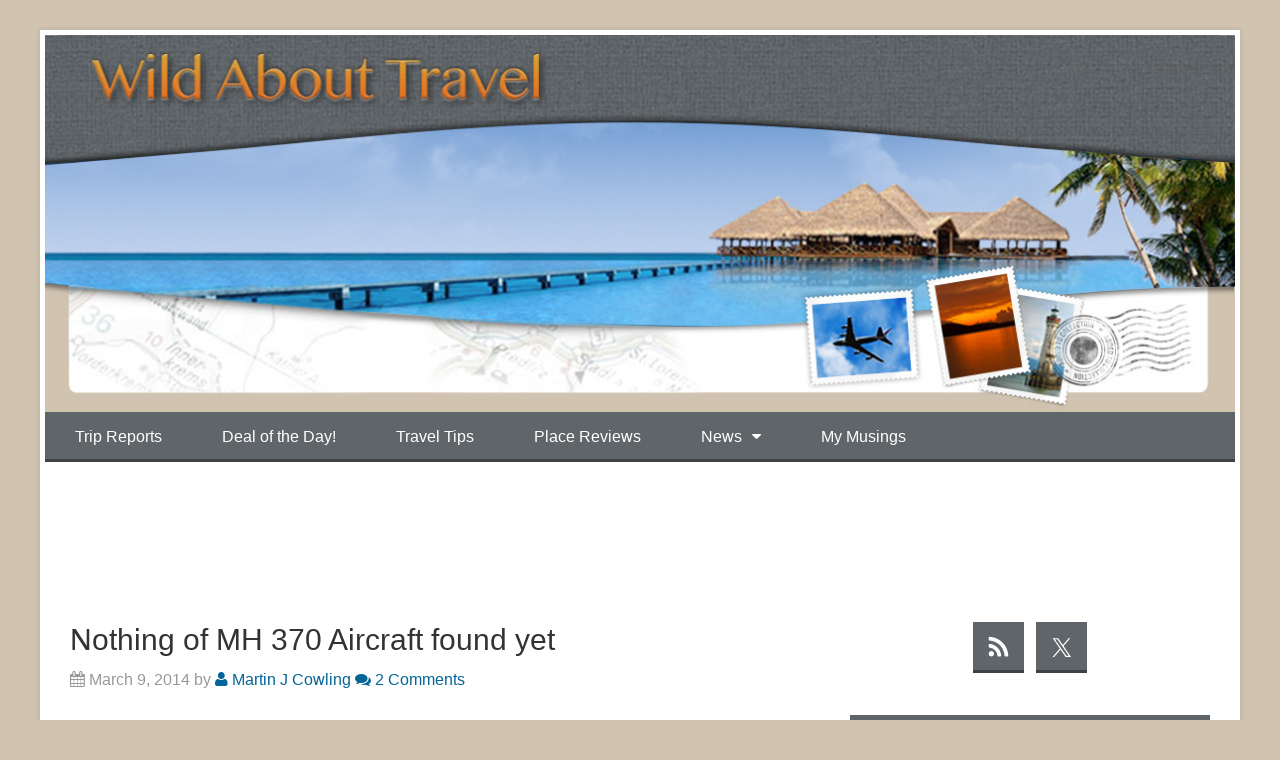

--- FILE ---
content_type: text/html; charset=UTF-8
request_url: https://wildabouttravel.boardingarea.com/2014/03/nothing-of-mh-370-aircraft-found/
body_size: 18523
content:




<!DOCTYPE html>

<!--[if lt IE 7]>      <html lang="en-US" class="no-js lt-ie9 lt-ie8 lt-ie7"> <![endif]-->
<!--[if IE 7]>         <html lang="en-US" class="no-js lt-ie9 lt-ie8"> <![endif]-->
<!--[if IE 8]>         <html lang="en-US" class="no-js lt-ie9"> <![endif]-->
<!--[if gt IE 8]><!--> <html lang="en-US" class="no-js"> <!--<![endif]-->

<head>

	<!-- Meta Info -->
	<meta charset="UTF-8">
	<meta http-equiv="X-UA-Compatible" content="IE=edge">
	<title>Nothing of MH 370 Aircraft found yet - Wild About Travel</title>

	<!-- Mobile Specific Meta Info -->
	<meta name="viewport" content="width=device-width, initial-scale=1, maximum-scale=1">

	<!-- Profile & Pingback -->
	<link rel="profile" href="http://gmpg.org/xfn/11">
	<link rel="pingback" href="https://wildabouttravel.boardingarea.com/xmlrpc.php">

	
		
	
		
	
	<script>var et_site_url='https://wildabouttravel.boardingarea.com';var et_post_id='9722';function et_core_page_resource_fallback(a,b){"undefined"===typeof b&&(b=a.sheet.cssRules&&0===a.sheet.cssRules.length);b&&(a.onerror=null,a.onload=null,a.href?a.href=et_site_url+"/?et_core_page_resource="+a.id+et_post_id:a.src&&(a.src=et_site_url+"/?et_core_page_resource="+a.id+et_post_id))}
</script><meta name='robots' content='index, follow, max-image-preview:large, max-snippet:-1, max-video-preview:-1' />
	<style>img:is([sizes="auto" i], [sizes^="auto," i]) { contain-intrinsic-size: 3000px 1500px }</style>
	
            <script data-no-defer="1" data-ezscrex="false" data-cfasync="false" data-pagespeed-no-defer data-cookieconsent="ignore">
                var ctPublicFunctions = {"_ajax_nonce":"18fa2c030f","_rest_nonce":"7358fbe24c","_ajax_url":"\/wp-admin\/admin-ajax.php","_rest_url":"https:\/\/wildabouttravel.boardingarea.com\/wp-json\/","data__cookies_type":"native","data__ajax_type":"rest","data__bot_detector_enabled":0,"data__frontend_data_log_enabled":1,"cookiePrefix":"","wprocket_detected":false,"host_url":"wildabouttravel.boardingarea.com","text__ee_click_to_select":"Click to select the whole data","text__ee_original_email":"The complete one is","text__ee_got_it":"Got it","text__ee_blocked":"Blocked","text__ee_cannot_connect":"Cannot connect","text__ee_cannot_decode":"Can not decode email. Unknown reason","text__ee_email_decoder":"CleanTalk email decoder","text__ee_wait_for_decoding":"The magic is on the way!","text__ee_decoding_process":"Please wait a few seconds while we decode the contact data."}
            </script>
        
            <script data-no-defer="1" data-ezscrex="false" data-cfasync="false" data-pagespeed-no-defer data-cookieconsent="ignore">
                var ctPublic = {"_ajax_nonce":"18fa2c030f","settings__forms__check_internal":"0","settings__forms__check_external":"0","settings__forms__force_protection":0,"settings__forms__search_test":"0","settings__data__bot_detector_enabled":0,"settings__sfw__anti_crawler":0,"blog_home":"https:\/\/wildabouttravel.boardingarea.com\/","pixel__setting":"3","pixel__enabled":false,"pixel__url":"https:\/\/moderate11-v4.cleantalk.org\/pixel\/0e8982b29c4cbb7dc0d050d38151774a.gif","data__email_check_before_post":"1","data__email_check_exist_post":1,"data__cookies_type":"native","data__key_is_ok":true,"data__visible_fields_required":true,"wl_brandname":"Anti-Spam by CleanTalk","wl_brandname_short":"CleanTalk","ct_checkjs_key":1323597248,"emailEncoderPassKey":"c30cfa03773d50596faece01b7a24135","bot_detector_forms_excluded":"W10=","advancedCacheExists":false,"varnishCacheExists":false,"wc_ajax_add_to_cart":false}
            </script>
        
	<!-- This site is optimized with the Yoast SEO plugin v26.2 - https://yoast.com/wordpress/plugins/seo/ -->
	<meta name="description" content="Despite extensive searches, authorities confirm that no parts of MH370 have been found or verified." />
	<link rel="canonical" href="https://wildabouttravel.boardingarea.com/2014/03/nothing-of-mh-370-aircraft-found/" />
	<meta property="og:locale" content="en_US" />
	<meta property="og:type" content="article" />
	<meta property="og:title" content="Nothing of MH 370 Aircraft found yet - Wild About Travel" />
	<meta property="og:description" content="Despite extensive searches, authorities confirm that no parts of MH370 have been found or verified." />
	<meta property="og:url" content="https://wildabouttravel.boardingarea.com/2014/03/nothing-of-mh-370-aircraft-found/" />
	<meta property="og:site_name" content="Wild About Travel" />
	<meta property="article:published_time" content="2014-03-10T04:16:30+00:00" />
	<meta property="article:modified_time" content="2014-03-11T07:09:05+00:00" />
	<meta name="author" content="Martin J Cowling" />
	<meta name="twitter:label1" content="Written by" />
	<meta name="twitter:data1" content="Martin J Cowling" />
	<script type="application/ld+json" class="yoast-schema-graph">{"@context":"https://schema.org","@graph":[{"@type":"WebPage","@id":"https://wildabouttravel.boardingarea.com/2014/03/nothing-of-mh-370-aircraft-found/","url":"https://wildabouttravel.boardingarea.com/2014/03/nothing-of-mh-370-aircraft-found/","name":"Nothing of MH 370 Aircraft found yet - Wild About Travel","isPartOf":{"@id":"https://wildabouttravel.boardingarea.com/#website"},"datePublished":"2014-03-10T04:16:30+00:00","dateModified":"2014-03-11T07:09:05+00:00","author":{"@id":"https://wildabouttravel.boardingarea.com/#/schema/person/e4c982a4fc18912ca456cf68d1aaa671"},"description":"Despite extensive searches, authorities confirm that no parts of MH370 have been found or verified.","breadcrumb":{"@id":"https://wildabouttravel.boardingarea.com/2014/03/nothing-of-mh-370-aircraft-found/#breadcrumb"},"inLanguage":"en-US","potentialAction":[{"@type":"ReadAction","target":["https://wildabouttravel.boardingarea.com/2014/03/nothing-of-mh-370-aircraft-found/"]}]},{"@type":"BreadcrumbList","@id":"https://wildabouttravel.boardingarea.com/2014/03/nothing-of-mh-370-aircraft-found/#breadcrumb","itemListElement":[{"@type":"ListItem","position":1,"name":"Home","item":"https://wildabouttravel.boardingarea.com/"},{"@type":"ListItem","position":2,"name":"Nothing of MH 370 Aircraft found yet"}]},{"@type":"WebSite","@id":"https://wildabouttravel.boardingarea.com/#website","url":"https://wildabouttravel.boardingarea.com/","name":"Wild About Travel","description":"A BoardingArea Blog","potentialAction":[{"@type":"SearchAction","target":{"@type":"EntryPoint","urlTemplate":"https://wildabouttravel.boardingarea.com/?s={search_term_string}"},"query-input":{"@type":"PropertyValueSpecification","valueRequired":true,"valueName":"search_term_string"}}],"inLanguage":"en-US"},{"@type":"Person","@id":"https://wildabouttravel.boardingarea.com/#/schema/person/e4c982a4fc18912ca456cf68d1aaa671","name":"Martin J Cowling","image":{"@type":"ImageObject","inLanguage":"en-US","@id":"https://wildabouttravel.boardingarea.com/#/schema/person/image/","url":"https://secure.gravatar.com/avatar/7d4401204027022e01ee8b9888a9649dcf0706795646b49652ffdd031d6c8862?s=96&d=mm&r=g","contentUrl":"https://secure.gravatar.com/avatar/7d4401204027022e01ee8b9888a9649dcf0706795646b49652ffdd031d6c8862?s=96&d=mm&r=g","caption":"Martin J Cowling"},"sameAs":["https://x.com/martinjcowling"],"url":"https://wildabouttravel.boardingarea.com/author/wildabouttravel/"}]}</script>
	<!-- / Yoast SEO plugin. -->


<link rel='dns-prefetch' href='//secure.gravatar.com' />
<link rel='dns-prefetch' href='//stats.wp.com' />
<link rel='dns-prefetch' href='//fonts.googleapis.com' />
<link rel='dns-prefetch' href='//v0.wordpress.com' />
<link rel="alternate" type="application/rss+xml" title="Wild About Travel &raquo; Feed" href="https://wildabouttravel.boardingarea.com/feed/" />
<link rel="alternate" type="application/rss+xml" title="Wild About Travel &raquo; Comments Feed" href="https://wildabouttravel.boardingarea.com/comments/feed/" />
<link rel="alternate" type="application/rss+xml" title="Wild About Travel &raquo; Nothing of MH 370 Aircraft found yet Comments Feed" href="https://wildabouttravel.boardingarea.com/2014/03/nothing-of-mh-370-aircraft-found/feed/" />
		<!-- This site uses the Google Analytics by MonsterInsights plugin v9.9.0 - Using Analytics tracking - https://www.monsterinsights.com/ -->
		<!-- Note: MonsterInsights is not currently configured on this site. The site owner needs to authenticate with Google Analytics in the MonsterInsights settings panel. -->
					<!-- No tracking code set -->
				<!-- / Google Analytics by MonsterInsights -->
		<script type="text/javascript">
/* <![CDATA[ */
window._wpemojiSettings = {"baseUrl":"https:\/\/s.w.org\/images\/core\/emoji\/16.0.1\/72x72\/","ext":".png","svgUrl":"https:\/\/s.w.org\/images\/core\/emoji\/16.0.1\/svg\/","svgExt":".svg","source":{"concatemoji":"https:\/\/wildabouttravel.boardingarea.com\/wp-includes\/js\/wp-emoji-release.min.js?ver=6.8.3"}};
/*! This file is auto-generated */
!function(s,n){var o,i,e;function c(e){try{var t={supportTests:e,timestamp:(new Date).valueOf()};sessionStorage.setItem(o,JSON.stringify(t))}catch(e){}}function p(e,t,n){e.clearRect(0,0,e.canvas.width,e.canvas.height),e.fillText(t,0,0);var t=new Uint32Array(e.getImageData(0,0,e.canvas.width,e.canvas.height).data),a=(e.clearRect(0,0,e.canvas.width,e.canvas.height),e.fillText(n,0,0),new Uint32Array(e.getImageData(0,0,e.canvas.width,e.canvas.height).data));return t.every(function(e,t){return e===a[t]})}function u(e,t){e.clearRect(0,0,e.canvas.width,e.canvas.height),e.fillText(t,0,0);for(var n=e.getImageData(16,16,1,1),a=0;a<n.data.length;a++)if(0!==n.data[a])return!1;return!0}function f(e,t,n,a){switch(t){case"flag":return n(e,"\ud83c\udff3\ufe0f\u200d\u26a7\ufe0f","\ud83c\udff3\ufe0f\u200b\u26a7\ufe0f")?!1:!n(e,"\ud83c\udde8\ud83c\uddf6","\ud83c\udde8\u200b\ud83c\uddf6")&&!n(e,"\ud83c\udff4\udb40\udc67\udb40\udc62\udb40\udc65\udb40\udc6e\udb40\udc67\udb40\udc7f","\ud83c\udff4\u200b\udb40\udc67\u200b\udb40\udc62\u200b\udb40\udc65\u200b\udb40\udc6e\u200b\udb40\udc67\u200b\udb40\udc7f");case"emoji":return!a(e,"\ud83e\udedf")}return!1}function g(e,t,n,a){var r="undefined"!=typeof WorkerGlobalScope&&self instanceof WorkerGlobalScope?new OffscreenCanvas(300,150):s.createElement("canvas"),o=r.getContext("2d",{willReadFrequently:!0}),i=(o.textBaseline="top",o.font="600 32px Arial",{});return e.forEach(function(e){i[e]=t(o,e,n,a)}),i}function t(e){var t=s.createElement("script");t.src=e,t.defer=!0,s.head.appendChild(t)}"undefined"!=typeof Promise&&(o="wpEmojiSettingsSupports",i=["flag","emoji"],n.supports={everything:!0,everythingExceptFlag:!0},e=new Promise(function(e){s.addEventListener("DOMContentLoaded",e,{once:!0})}),new Promise(function(t){var n=function(){try{var e=JSON.parse(sessionStorage.getItem(o));if("object"==typeof e&&"number"==typeof e.timestamp&&(new Date).valueOf()<e.timestamp+604800&&"object"==typeof e.supportTests)return e.supportTests}catch(e){}return null}();if(!n){if("undefined"!=typeof Worker&&"undefined"!=typeof OffscreenCanvas&&"undefined"!=typeof URL&&URL.createObjectURL&&"undefined"!=typeof Blob)try{var e="postMessage("+g.toString()+"("+[JSON.stringify(i),f.toString(),p.toString(),u.toString()].join(",")+"));",a=new Blob([e],{type:"text/javascript"}),r=new Worker(URL.createObjectURL(a),{name:"wpTestEmojiSupports"});return void(r.onmessage=function(e){c(n=e.data),r.terminate(),t(n)})}catch(e){}c(n=g(i,f,p,u))}t(n)}).then(function(e){for(var t in e)n.supports[t]=e[t],n.supports.everything=n.supports.everything&&n.supports[t],"flag"!==t&&(n.supports.everythingExceptFlag=n.supports.everythingExceptFlag&&n.supports[t]);n.supports.everythingExceptFlag=n.supports.everythingExceptFlag&&!n.supports.flag,n.DOMReady=!1,n.readyCallback=function(){n.DOMReady=!0}}).then(function(){return e}).then(function(){var e;n.supports.everything||(n.readyCallback(),(e=n.source||{}).concatemoji?t(e.concatemoji):e.wpemoji&&e.twemoji&&(t(e.twemoji),t(e.wpemoji)))}))}((window,document),window._wpemojiSettings);
/* ]]> */
</script>
<style id='wp-emoji-styles-inline-css' type='text/css'>

	img.wp-smiley, img.emoji {
		display: inline !important;
		border: none !important;
		box-shadow: none !important;
		height: 1em !important;
		width: 1em !important;
		margin: 0 0.07em !important;
		vertical-align: -0.1em !important;
		background: none !important;
		padding: 0 !important;
	}
</style>
<link rel='stylesheet' id='wp-block-library-css' href='https://wildabouttravel.boardingarea.com/wp-includes/css/dist/block-library/style.min.css?ver=6.8.3' type='text/css' media='all' />
<style id='classic-theme-styles-inline-css' type='text/css'>
/*! This file is auto-generated */
.wp-block-button__link{color:#fff;background-color:#32373c;border-radius:9999px;box-shadow:none;text-decoration:none;padding:calc(.667em + 2px) calc(1.333em + 2px);font-size:1.125em}.wp-block-file__button{background:#32373c;color:#fff;text-decoration:none}
</style>
<link rel='stylesheet' id='mediaelement-css' href='https://wildabouttravel.boardingarea.com/wp-includes/js/mediaelement/mediaelementplayer-legacy.min.css?ver=4.2.17' type='text/css' media='all' />
<link rel='stylesheet' id='wp-mediaelement-css' href='https://wildabouttravel.boardingarea.com/wp-includes/js/mediaelement/wp-mediaelement.min.css?ver=6.8.3' type='text/css' media='all' />
<style id='jetpack-sharing-buttons-style-inline-css' type='text/css'>
.jetpack-sharing-buttons__services-list{display:flex;flex-direction:row;flex-wrap:wrap;gap:0;list-style-type:none;margin:5px;padding:0}.jetpack-sharing-buttons__services-list.has-small-icon-size{font-size:12px}.jetpack-sharing-buttons__services-list.has-normal-icon-size{font-size:16px}.jetpack-sharing-buttons__services-list.has-large-icon-size{font-size:24px}.jetpack-sharing-buttons__services-list.has-huge-icon-size{font-size:36px}@media print{.jetpack-sharing-buttons__services-list{display:none!important}}.editor-styles-wrapper .wp-block-jetpack-sharing-buttons{gap:0;padding-inline-start:0}ul.jetpack-sharing-buttons__services-list.has-background{padding:1.25em 2.375em}
</style>
<style id='global-styles-inline-css' type='text/css'>
:root{--wp--preset--aspect-ratio--square: 1;--wp--preset--aspect-ratio--4-3: 4/3;--wp--preset--aspect-ratio--3-4: 3/4;--wp--preset--aspect-ratio--3-2: 3/2;--wp--preset--aspect-ratio--2-3: 2/3;--wp--preset--aspect-ratio--16-9: 16/9;--wp--preset--aspect-ratio--9-16: 9/16;--wp--preset--color--black: #000000;--wp--preset--color--cyan-bluish-gray: #abb8c3;--wp--preset--color--white: #ffffff;--wp--preset--color--pale-pink: #f78da7;--wp--preset--color--vivid-red: #cf2e2e;--wp--preset--color--luminous-vivid-orange: #ff6900;--wp--preset--color--luminous-vivid-amber: #fcb900;--wp--preset--color--light-green-cyan: #7bdcb5;--wp--preset--color--vivid-green-cyan: #00d084;--wp--preset--color--pale-cyan-blue: #8ed1fc;--wp--preset--color--vivid-cyan-blue: #0693e3;--wp--preset--color--vivid-purple: #9b51e0;--wp--preset--gradient--vivid-cyan-blue-to-vivid-purple: linear-gradient(135deg,rgba(6,147,227,1) 0%,rgb(155,81,224) 100%);--wp--preset--gradient--light-green-cyan-to-vivid-green-cyan: linear-gradient(135deg,rgb(122,220,180) 0%,rgb(0,208,130) 100%);--wp--preset--gradient--luminous-vivid-amber-to-luminous-vivid-orange: linear-gradient(135deg,rgba(252,185,0,1) 0%,rgba(255,105,0,1) 100%);--wp--preset--gradient--luminous-vivid-orange-to-vivid-red: linear-gradient(135deg,rgba(255,105,0,1) 0%,rgb(207,46,46) 100%);--wp--preset--gradient--very-light-gray-to-cyan-bluish-gray: linear-gradient(135deg,rgb(238,238,238) 0%,rgb(169,184,195) 100%);--wp--preset--gradient--cool-to-warm-spectrum: linear-gradient(135deg,rgb(74,234,220) 0%,rgb(151,120,209) 20%,rgb(207,42,186) 40%,rgb(238,44,130) 60%,rgb(251,105,98) 80%,rgb(254,248,76) 100%);--wp--preset--gradient--blush-light-purple: linear-gradient(135deg,rgb(255,206,236) 0%,rgb(152,150,240) 100%);--wp--preset--gradient--blush-bordeaux: linear-gradient(135deg,rgb(254,205,165) 0%,rgb(254,45,45) 50%,rgb(107,0,62) 100%);--wp--preset--gradient--luminous-dusk: linear-gradient(135deg,rgb(255,203,112) 0%,rgb(199,81,192) 50%,rgb(65,88,208) 100%);--wp--preset--gradient--pale-ocean: linear-gradient(135deg,rgb(255,245,203) 0%,rgb(182,227,212) 50%,rgb(51,167,181) 100%);--wp--preset--gradient--electric-grass: linear-gradient(135deg,rgb(202,248,128) 0%,rgb(113,206,126) 100%);--wp--preset--gradient--midnight: linear-gradient(135deg,rgb(2,3,129) 0%,rgb(40,116,252) 100%);--wp--preset--font-size--small: 13px;--wp--preset--font-size--medium: 20px;--wp--preset--font-size--large: 36px;--wp--preset--font-size--x-large: 42px;--wp--preset--spacing--20: 0.44rem;--wp--preset--spacing--30: 0.67rem;--wp--preset--spacing--40: 1rem;--wp--preset--spacing--50: 1.5rem;--wp--preset--spacing--60: 2.25rem;--wp--preset--spacing--70: 3.38rem;--wp--preset--spacing--80: 5.06rem;--wp--preset--shadow--natural: 6px 6px 9px rgba(0, 0, 0, 0.2);--wp--preset--shadow--deep: 12px 12px 50px rgba(0, 0, 0, 0.4);--wp--preset--shadow--sharp: 6px 6px 0px rgba(0, 0, 0, 0.2);--wp--preset--shadow--outlined: 6px 6px 0px -3px rgba(255, 255, 255, 1), 6px 6px rgba(0, 0, 0, 1);--wp--preset--shadow--crisp: 6px 6px 0px rgba(0, 0, 0, 1);}:where(.is-layout-flex){gap: 0.5em;}:where(.is-layout-grid){gap: 0.5em;}body .is-layout-flex{display: flex;}.is-layout-flex{flex-wrap: wrap;align-items: center;}.is-layout-flex > :is(*, div){margin: 0;}body .is-layout-grid{display: grid;}.is-layout-grid > :is(*, div){margin: 0;}:where(.wp-block-columns.is-layout-flex){gap: 2em;}:where(.wp-block-columns.is-layout-grid){gap: 2em;}:where(.wp-block-post-template.is-layout-flex){gap: 1.25em;}:where(.wp-block-post-template.is-layout-grid){gap: 1.25em;}.has-black-color{color: var(--wp--preset--color--black) !important;}.has-cyan-bluish-gray-color{color: var(--wp--preset--color--cyan-bluish-gray) !important;}.has-white-color{color: var(--wp--preset--color--white) !important;}.has-pale-pink-color{color: var(--wp--preset--color--pale-pink) !important;}.has-vivid-red-color{color: var(--wp--preset--color--vivid-red) !important;}.has-luminous-vivid-orange-color{color: var(--wp--preset--color--luminous-vivid-orange) !important;}.has-luminous-vivid-amber-color{color: var(--wp--preset--color--luminous-vivid-amber) !important;}.has-light-green-cyan-color{color: var(--wp--preset--color--light-green-cyan) !important;}.has-vivid-green-cyan-color{color: var(--wp--preset--color--vivid-green-cyan) !important;}.has-pale-cyan-blue-color{color: var(--wp--preset--color--pale-cyan-blue) !important;}.has-vivid-cyan-blue-color{color: var(--wp--preset--color--vivid-cyan-blue) !important;}.has-vivid-purple-color{color: var(--wp--preset--color--vivid-purple) !important;}.has-black-background-color{background-color: var(--wp--preset--color--black) !important;}.has-cyan-bluish-gray-background-color{background-color: var(--wp--preset--color--cyan-bluish-gray) !important;}.has-white-background-color{background-color: var(--wp--preset--color--white) !important;}.has-pale-pink-background-color{background-color: var(--wp--preset--color--pale-pink) !important;}.has-vivid-red-background-color{background-color: var(--wp--preset--color--vivid-red) !important;}.has-luminous-vivid-orange-background-color{background-color: var(--wp--preset--color--luminous-vivid-orange) !important;}.has-luminous-vivid-amber-background-color{background-color: var(--wp--preset--color--luminous-vivid-amber) !important;}.has-light-green-cyan-background-color{background-color: var(--wp--preset--color--light-green-cyan) !important;}.has-vivid-green-cyan-background-color{background-color: var(--wp--preset--color--vivid-green-cyan) !important;}.has-pale-cyan-blue-background-color{background-color: var(--wp--preset--color--pale-cyan-blue) !important;}.has-vivid-cyan-blue-background-color{background-color: var(--wp--preset--color--vivid-cyan-blue) !important;}.has-vivid-purple-background-color{background-color: var(--wp--preset--color--vivid-purple) !important;}.has-black-border-color{border-color: var(--wp--preset--color--black) !important;}.has-cyan-bluish-gray-border-color{border-color: var(--wp--preset--color--cyan-bluish-gray) !important;}.has-white-border-color{border-color: var(--wp--preset--color--white) !important;}.has-pale-pink-border-color{border-color: var(--wp--preset--color--pale-pink) !important;}.has-vivid-red-border-color{border-color: var(--wp--preset--color--vivid-red) !important;}.has-luminous-vivid-orange-border-color{border-color: var(--wp--preset--color--luminous-vivid-orange) !important;}.has-luminous-vivid-amber-border-color{border-color: var(--wp--preset--color--luminous-vivid-amber) !important;}.has-light-green-cyan-border-color{border-color: var(--wp--preset--color--light-green-cyan) !important;}.has-vivid-green-cyan-border-color{border-color: var(--wp--preset--color--vivid-green-cyan) !important;}.has-pale-cyan-blue-border-color{border-color: var(--wp--preset--color--pale-cyan-blue) !important;}.has-vivid-cyan-blue-border-color{border-color: var(--wp--preset--color--vivid-cyan-blue) !important;}.has-vivid-purple-border-color{border-color: var(--wp--preset--color--vivid-purple) !important;}.has-vivid-cyan-blue-to-vivid-purple-gradient-background{background: var(--wp--preset--gradient--vivid-cyan-blue-to-vivid-purple) !important;}.has-light-green-cyan-to-vivid-green-cyan-gradient-background{background: var(--wp--preset--gradient--light-green-cyan-to-vivid-green-cyan) !important;}.has-luminous-vivid-amber-to-luminous-vivid-orange-gradient-background{background: var(--wp--preset--gradient--luminous-vivid-amber-to-luminous-vivid-orange) !important;}.has-luminous-vivid-orange-to-vivid-red-gradient-background{background: var(--wp--preset--gradient--luminous-vivid-orange-to-vivid-red) !important;}.has-very-light-gray-to-cyan-bluish-gray-gradient-background{background: var(--wp--preset--gradient--very-light-gray-to-cyan-bluish-gray) !important;}.has-cool-to-warm-spectrum-gradient-background{background: var(--wp--preset--gradient--cool-to-warm-spectrum) !important;}.has-blush-light-purple-gradient-background{background: var(--wp--preset--gradient--blush-light-purple) !important;}.has-blush-bordeaux-gradient-background{background: var(--wp--preset--gradient--blush-bordeaux) !important;}.has-luminous-dusk-gradient-background{background: var(--wp--preset--gradient--luminous-dusk) !important;}.has-pale-ocean-gradient-background{background: var(--wp--preset--gradient--pale-ocean) !important;}.has-electric-grass-gradient-background{background: var(--wp--preset--gradient--electric-grass) !important;}.has-midnight-gradient-background{background: var(--wp--preset--gradient--midnight) !important;}.has-small-font-size{font-size: var(--wp--preset--font-size--small) !important;}.has-medium-font-size{font-size: var(--wp--preset--font-size--medium) !important;}.has-large-font-size{font-size: var(--wp--preset--font-size--large) !important;}.has-x-large-font-size{font-size: var(--wp--preset--font-size--x-large) !important;}
:where(.wp-block-post-template.is-layout-flex){gap: 1.25em;}:where(.wp-block-post-template.is-layout-grid){gap: 1.25em;}
:where(.wp-block-columns.is-layout-flex){gap: 2em;}:where(.wp-block-columns.is-layout-grid){gap: 2em;}
:root :where(.wp-block-pullquote){font-size: 1.5em;line-height: 1.6;}
</style>
<link rel='stylesheet' id='cleantalk-public-css-css' href='https://wildabouttravel.boardingarea.com/wp-content/plugins/cleantalk-spam-protect/css/cleantalk-public.min.css?ver=6.66_1761674190' type='text/css' media='all' />
<link rel='stylesheet' id='cleantalk-email-decoder-css-css' href='https://wildabouttravel.boardingarea.com/wp-content/plugins/cleantalk-spam-protect/css/cleantalk-email-decoder.min.css?ver=6.66_1761674190' type='text/css' media='all' />
<link rel='stylesheet' id='wp-polls-css' href='https://wildabouttravel.boardingarea.com/wp-content/plugins/wp-polls/polls-css.css?ver=2.77.3' type='text/css' media='all' />
<style id='wp-polls-inline-css' type='text/css'>
.wp-polls .pollbar {
	margin: 1px;
	font-size: 6px;
	line-height: 8px;
	height: 8px;
	background-image: url('https://wildabouttravel.boardingarea.com/wp-content/plugins/wp-polls/images/default/pollbg.gif');
	border: 1px solid #c8c8c8;
}

</style>
<link rel='stylesheet' id='et_monarch-css-css' href='https://wildabouttravel.boardingarea.com/wp-content/plugins/monarch/css/style.css?ver=1.4.14' type='text/css' media='all' />
<link rel='stylesheet' id='et-gf-open-sans-css' href='https://fonts.googleapis.com/css?family=Open+Sans:400,700' type='text/css' media='all' />
<link rel='stylesheet' id='font-awesome-css' href='https://wildabouttravel.boardingarea.com/wp-content/themes/boardingarea/css/font-awesome.min.css?ver=4.1.0' type='text/css' media='all' />
<link rel='stylesheet' id='roboto-css' href='http://fonts.googleapis.com/css?family=Roboto%3A400%2C100%2C100italic%2C300%2C300italic%2C400italic%2C500%2C500italic%2C700%2C700italic%2C900%2C900italic&#038;ver=1.0.0' type='text/css' media='all' />
<link rel='stylesheet' id='roboto-slab-css' href='http://fonts.googleapis.com/css?family=Roboto+Slab%3A400%2C100%2C300%2C700&#038;ver=1.0.0' type='text/css' media='all' />
<link rel='stylesheet' id='boardingarea-style-css' href='https://wildabouttravel.boardingarea.com/wp-content/themes/boardingarea/css/main.css?ver=1.0.0' type='text/css' media='all' />
<link rel='stylesheet' id='wild-about-travel-style-css' href='https://wildabouttravel.boardingarea.com/wp-content/themes/wild_about_travel/style.css?ver=1.0.1' type='text/css' media='all' />
<link rel='stylesheet' id='simple-social-icons-font-css' href='https://wildabouttravel.boardingarea.com/wp-content/plugins/simple-social-icons/css/style.css?ver=3.0.2' type='text/css' media='all' />
<link rel='stylesheet' id='tablepress-default-css' href='https://wildabouttravel.boardingarea.com/wp-content/plugins/tablepress/css/build/default.css?ver=3.2.5' type='text/css' media='all' />
<script type="text/javascript" src="https://wildabouttravel.boardingarea.com/wp-includes/js/jquery/jquery.min.js?ver=3.7.1" id="jquery-core-js"></script>
<script type="text/javascript" src="https://wildabouttravel.boardingarea.com/wp-includes/js/jquery/jquery-migrate.min.js?ver=3.4.1" id="jquery-migrate-js"></script>
<script type="text/javascript" src="https://wildabouttravel.boardingarea.com/wp-content/plugins/cleantalk-spam-protect/js/apbct-public-bundle_gathering.min.js?ver=6.66_1761674190" id="apbct-public-bundle_gathering.min-js-js"></script>
<link rel="https://api.w.org/" href="https://wildabouttravel.boardingarea.com/wp-json/" /><link rel="alternate" title="JSON" type="application/json" href="https://wildabouttravel.boardingarea.com/wp-json/wp/v2/posts/9722" /><link rel="EditURI" type="application/rsd+xml" title="RSD" href="https://wildabouttravel.boardingarea.com/xmlrpc.php?rsd" />
<link rel='shortlink' href='https://wp.me/p4LpYS-2wO' />
<link rel="alternate" title="oEmbed (JSON)" type="application/json+oembed" href="https://wildabouttravel.boardingarea.com/wp-json/oembed/1.0/embed?url=https%3A%2F%2Fwildabouttravel.boardingarea.com%2F2014%2F03%2Fnothing-of-mh-370-aircraft-found%2F" />
<link rel="alternate" title="oEmbed (XML)" type="text/xml+oembed" href="https://wildabouttravel.boardingarea.com/wp-json/oembed/1.0/embed?url=https%3A%2F%2Fwildabouttravel.boardingarea.com%2F2014%2F03%2Fnothing-of-mh-370-aircraft-found%2F&#038;format=xml" />
<style type="text/css">
/* BoardingPack Ad Manager */
.div-gpt-ad-above-content { text-align: center!important; margin-bottom: 40px!important; }
.div-gpt-ad-below-content { text-align: center!important;}
.div-gpt-ad-dynamic-content { margin-bottom: 20px !important; }

/* EX.CO */
.exp-ui__wrapper.standard .exp-ui__title.exp-ui__state__permanent .exp-ui__animated-text { border-color: #606569 !important; }

.pbs[data-pbs-position="sticky"][data-pbs-device="mobile"][data-pbs-sticky="upper-misty"] .pbs__player { bottom: initial !important; }
.pbs[data-pbs-position="sticky"][data-pbs-device="mobile"][data-pbs-sticky="upper-misty"] .pbs__player .pb-stream { border-radius: 0 !important; box-shadow: none !important; }
</style>
	<!-- Google Publisher Tag -->
	<script type="text/javascript" async src='https://securepubads.g.doubleclick.net/tag/js/gpt.js'></script>
		<script>
				// bidder appnexus
var placement_id = 29461735;	</script>
			<script>
		var googletag = googletag || {};
		googletag.cmd = googletag.cmd || [];
	</script>

	<script>
		var gptadslots = [];
		var gptdynamicadslots = [];
		var gptadhesionadslots = [];
		var gptrichmediaadslots = [];
		googletag.cmd.push(function() {
			var width = window.innerWidth;
			var gptmappings = [];
			gptmappings['AboveContent'] = (function () {
				if (typeof gptabovecontentsizes !== 'undefined') {
					return gptabovecontentsizes;
				}

				if (width >= 1024) {
					return [[728, 90], [970, 90], [970, 250]];
				} else if (width >= 768) {
					return [728, 90];
				} else {
					return [[300, 250], [320, 50], [320, 100]];
				}
			})();
			gptmappings['SidebarTop'] = (function () {
				if (typeof gptsidebartopsizes !== 'undefined') {
					return gptsidebartopsizes;
				}

				if (width >= 1024) {
					return [[160, 600], [300, 250], [300, 600]];
				} else if (width >= 768) {
					return [[160, 600], [300, 250], [300, 600]];
				} else {
					return [[300, 250], [320, 50], [320, 100]];
				}
			})();
			gptmappings['SidebarMiddle'] = (function () {
				if (typeof gptsidebarmiddlesizes !== 'undefined') {
					return gptsidebarmiddlesizes;
				}

				if (width >= 1024) {
					return [[160, 600], [300, 250], [300, 600]];
				} else if (width >= 768) {
					return [[160, 600], [300, 250], [300, 600]];
				} else {
					return [[300, 250], [320, 50], [320, 100]];
				}
			})();
			gptmappings['SidebarBottom'] = (function () {
				if (typeof gptsidebarbottomsizes !== 'undefined') {
					return gptsidebarbottomsizes;
				}

				if (width >= 1024) {
					return [[160, 600], [300, 250], [300, 600]];
				} else if (width >= 768) {
					return [[160, 600], [300, 250], [300, 600]];
				} else {
					return [[300, 250], [320, 50], [320, 100]];
				}
			})();
			gptmappings['InContent'] = (function () {
				if (typeof gptincontentsizes !== 'undefined') {
					return gptincontentsizes;
				}

				if (width >= 1024) {
					return [300, 250];
				} else if (width >= 768) {
					return [300, 250];
				} else {
					return [[300, 250], [320, 50], [320, 100]];
				}
			})();
			gptmappings['BelowContent'] = (function () {
				if (typeof gptbelowcontentsizes !== 'undefined') {
					return gptbelowcontentsizes;
				}

				if (width >= 1024) {
					return [300, 250];
				} else if (width >= 768) {
					return [300, 250];
				} else {
					return [300, 250];
				}
			})();

			var gptadhesionmappings = [];
			gptadhesionmappings['AdhesionLeaderboard'] = (function () {
				if (width >= 768) {
					return [728, 90];
				} else {
					return [320, 50];
				}
			})();

			gptadslots[0] = googletag.defineSlot('/1019006/BoardingArea_AboveContent', gptmappings['AboveContent'], 'div-gpt-ad-1556913755435-0').addService(googletag.pubads());
			gptadslots[1] = googletag.defineSlot('/1019006/BoardingArea_SidebarTop', gptmappings['SidebarTop'], 'div-gpt-ad-1556913755435-1').addService(googletag.pubads());
			gptadslots[2] = googletag.defineSlot('/1019006/BoardingArea_SidebarMiddle', gptmappings['SidebarMiddle'], 'div-gpt-ad-1556913755435-2').addService(googletag.pubads());
			gptadslots[3] = googletag.defineSlot('/1019006/BoardingArea_SidebarBottom', gptmappings['SidebarBottom'], 'div-gpt-ad-1556913755435-3').addService(googletag.pubads());
			gptadslots[4] = googletag.defineSlot('/1019006/BoardingArea_InContent', gptmappings['InContent'], 'div-gpt-ad-1556913755435-4').addService(googletag.pubads());
			gptadslots[5] = googletag.defineSlot('/1019006/BoardingArea_BelowContent', gptmappings['BelowContent'], 'div-gpt-ad-1556913755435-5').addService(googletag.pubads());

			gptrichmediaadslots[0] = googletag.defineSlot('/1019006/BoardingArea_RichMedia', [1, 1], 'div-gpt-ad-1734093393123-0').addService(googletag.pubads());

			gptdynamicadslots[0] = googletag.defineSlot('/1019006/BoardingArea_DynamicContent', gptmappings['InContent'], 'div-gpt-ad-1565968070217-0').addService(googletag.pubads()).setCollapseEmptyDiv(true);
			gptadhesionadslots[0] = googletag.defineSlot('/1019006/BoardingArea_AdhesionLeaderboard', gptadhesionmappings['AdhesionLeaderboard'], 'div-gpt-ad-1569340738539-0').setTargeting('refresh', 'true').addService(googletag.pubads());

			googletag.pubads().setTargeting('blogname', ['wildabouttravel']);
			googletag.pubads().setTargeting('author', ['wildabouttravel-wildabouttravel']);
			googletag.pubads().enableSingleRequest();
			googletag.pubads().disableInitialLoad();
			googletag.enableServices();
		});
			</script>

		<script type="text/javascript" defer src='https://wildabouttravel.boardingarea.com/wp-content/plugins/boardingpack/public/js/asc_prebid.js?ver=2.2.12'></script>
	<script type="text/javascript" data-cfasync="false" crossorigin="anonymous" src="https://static.kueezrtb.com/latest.js" id="kueezrtb_latest"></script>
	
		<style type="text/css">
		.div-gpt-ad-above-content {
			min-height: 90px;
		}
		@media (max-width: 1023px) {
			.div-gpt-ad-above-content {
				min-height: 90px;
			}
		}
		@media (max-width: 767px) {
			.div-gpt-ad-above-content {
				min-height: 50px;
			}
		}

		.div-gpt-ad-sidebar-top {
			text-align: center;
			min-height: 250px;
		}
		@media (max-width: 1023px) {
			.div-gpt-ad-sidebar-top {
				min-height: 250px;
			}
		}
		@media (max-width: 767px) {
			.div-gpt-ad-sidebar-top {
				min-height: 50px;
			}
		}

		.div-gpt-ad-sidebar-middle {
			text-align: center;
			min-height: 250px;
		}
		@media (max-width: 1023px) {
			.div-gpt-ad-sidebar-middle {
				min-height: 250px;
			}
		}
		@media (max-width: 767px) {
			.div-gpt-ad-sidebar-middle {
				min-height: 50px;
			}
		}

		.div-gpt-ad-sidebar-bottom {
			text-align: center;
			min-height: 250px;
		}
		@media (max-width: 1023px) {
			.div-gpt-ad-sidebar-bottom {
				min-height: 250px;
			}
		}
		@media (max-width: 767px) {
			.div-gpt-ad-sidebar-bottom {
				min-height: 50px;
			}
		}

		.div-gpt-ad-in-content,
		.div-gpt-ad-dynamic-content {
			text-align: center;
			min-height: 250px;
		}
		@media (max-width: 1023px) {
			.div-gpt-ad-in-content,
			.div-gpt-ad-dynamic-content {
				min-height: 250px;
			}
		}
		@media (max-width: 767px) {
			.div-gpt-ad-in-content,
			.div-gpt-ad-dynamic-content {
				min-height: 50px;
			}
		}

		.div-gpt-ad-below-content {
			min-height: 250px;
		}
		@media (max-width: 1023px) {
			.div-gpt-ad-below-content {
				min-height: 250px;
			}
		}
		@media (max-width: 767px) {
			.div-gpt-ad-below-content {
				min-height: 250px;
			}
		}
	</style>
					<style type="text/css">
				.div-gpt-ad-dynamic-content {
					height: auto !important;
				}
				.div-gpt-ad-dynamic-content::before { 
					content: "Continue Reading Below";
					display: block;
					font-size: small;
					margin-bottom: 5px;
					opacity: 0.5;
					text-align: center;
				}
				.div-gpt-ad-dynamic-content[style*="hidden"]::before { 
					content: "";
					display: none;
				}
			</style>
						<style type="text/css">
			body.adhesion { padding-bottom: 92px !important; }
			@media (max-width: 767px) {
				body.adhesion { padding-bottom: 52px !important; }
			}

			.div-gpt-ad-adhesion-leaderboard-wrap {
				background-color: rgba(255, 255, 255, 0.90);
				border-top: 1px solid #ffffff;
				border-bottom: 1px solid #ffffff;

				bottom: 0;
				left: 0;
				right: 0;
				position: fixed;
				text-align: center;
				width: 100% !important;
				z-index: 2147483647;

				display: flex;
				flex-direction: row;
				align-items: center;
				justify-content: center;

				-webkit-transition: background-color 150ms;
				-moz-transition:    background-color 150ms;
				-ms-transition:     background-color 150ms;
				-o-transition:      background-color 150ms;
				transition:         background-color 150ms;
			}
			.div-gpt-ad-adhesion-leaderboard-wrap { display: none; }
			.div-gpt-ad-adhesion-leaderboard-wrap div,
			.div-gpt-ad-adhesion-leaderboard-wrap iframe {
				margin: 0 !important;
				padding: 0 !important;
			}

			div.div-gpt-ad-adhesion-leaderboard-close {
				cursor: pointer;
				padding: 15px !important;

				display: flex;
				justify-content: center;
			}
			div.div-gpt-ad-adhesion-leaderboard-close svg {
				display: block;
				height: 20px;
				width: 20px;
			}
			div.div-gpt-ad-adhesion-leaderboard-close svg line {
				stroke: #999;
				stroke-width: 2px;
			}
		</style>
			<!-- END Google Publisher Tag -->
		<style>img#wpstats{display:none}</style>
		<style type="text/css" id="et-social-custom-css">
				 
			</style><link rel="preload" href="https://wildabouttravel.boardingarea.com/wp-content/plugins/monarch/core/admin/fonts/modules.ttf" as="font" crossorigin="anonymous">	<!-- GPT Async -->
	<script type='text/javascript'>
		var gptadslots = [];
		var googletag = googletag || {};
		googletag.cmd = googletag.cmd || [];
		(function() {
			var gads = document.createElement('script');
			gads.async = true;
			gads.type = 'text/javascript';
			var useSSL = 'https:' == document.location.protocol;
			gads.src = (useSSL ? 'https:' : 'http:') +
				'//www.googletagservices.com/tag/js/gpt.js';
			var node = document.getElementsByTagName('script')[0];
			node.parentNode.insertBefore(gads, node);
		})();
	</script>

	<script type='text/javascript'>
		googletag.cmd.push(function() {
			var mapping = googletag.sizeMapping().
			addSize([768, 0], [728, 90]).
			addSize([0, 0], [300, 250]).
			build();

			var mapping1 = googletag.sizeMapping().
			addSize([0, 0], [300, 250]).
			build();

			gptadslots[0] = googletag.defineSlot('/1019006/BoardingArea_AboveContent', [[728, 90], [300, 250]], 'div-gpt-ad-1452116728891-0').defineSizeMapping(mapping).addService(googletag.pubads());
			gptadslots[1] = googletag.defineSlot('/1019006/BoardingArea_SidebarTop', [300, 250], 'div-gpt-ad-1452116728891-1').addService(googletag.pubads());
			gptadslots[2] = googletag.defineSlot('/1019006/BoardingArea_SidebarBottom', [300, 250], 'div-gpt-ad-1452116728891-2').addService(googletag.pubads());
			gptadslots[3] = googletag.defineSlot('/1019006/BoardingArea_InContent', [300, 250], 'div-gpt-ad-1452116728891-3').addService(googletag.pubads());
			gptadslots[4] = googletag.defineSlot('/1019006/BoardingArea_BelowContent', [[728, 90], [300, 250]], 'div-gpt-ad-1452116728891-4').defineSizeMapping(mapping1).addService(googletag.pubads());

			googletag.pubads().setTargeting('blogname', ['wildabouttravel']);
			googletag.pubads().enableAsyncRendering();
			googletag.enableServices();
		});
	</script>
		<!-- HTML5 and Respond JS -->
	<!--[if lt IE 9]>
		<script type="text/javascript" src="https://wildabouttravel.boardingarea.com/wp-content/themes/boardingarea/js/html5.js"></script>
			<![endif]-->
		<style type="text/css">
		html { background-color: #d0c3b0; }
		body { background-color: #d0c3b0; }

		.site-header { background: #ffffff; }
		.site-title a,
		.site-title a:hover { color: #333333; }
		.site-description { color: #333333; }

			</style>
	<style type="text/css">.recentcomments a{display:inline !important;padding:0 !important;margin:0 !important;}</style>	<!-- Google Analytics (GA4) -->
	<script async src="https://www.googletagmanager.com/gtag/js?id=G-57V72ELWWE"></script>
	<script>
	window.dataLayer = window.dataLayer || [];
	function gtag(){dataLayer.push(arguments);}
	gtag('js', new Date());

	gtag('config', 'G-57V72ELWWE');
	</script>

	<script>
	gtag('event', 'boardingpack', {
			'author': 'wildabouttravel',
					'category': 'air-safety-2',
						'tag': 'malaysia, mas-370, mh370',
					'word_count': '0-199',
				'comment_count': '1-5',
			});
	</script>
	<!-- END Google Analytics (GA4) -->
		<!-- Clicky Web Analytics -->
	<script>var clicky_site_ids = clicky_site_ids || []; clicky_site_ids.push(101023887);</script>
	<script async src="//static.getclicky.com/js"></script>
	<!-- End Clicky Web Analytics -->
		<!-- comScore Direct -->
	<script>
		var _comscore = _comscore || [];
		_comscore.push({ c1: "2", c2: "22518740" });
		(function() {
			var s = document.createElement("script"), el = document.getElementsByTagName("script")[0]; s.async = true;
			s.src = (document.location.protocol == "https:" ? "https://sb" : "http://b") + ".scorecardresearch.com/beacon.js";
			el.parentNode.insertBefore(s, el);
		})();
	</script>
	<noscript>
		<img src="https://sb.scorecardresearch.com/p?c1=2&c2=22518740&cv=2.0&cj=1" />
	</noscript>
	<!-- End comScore Direct -->
	
</head>

	<body class="wp-singular post-template-default single single-post postid-9722 single-format-standard wp-theme-boardingarea wp-child-theme-wild_about_travel et_monarch boxed content-sidebar">

			<!-- Google Tag Manager -->
	<noscript><iframe src="//www.googletagmanager.com/ns.html?id=GTM-NGD7RD"
	height="0" width="0" style="display:none;visibility:hidden"></iframe></noscript>
	<script>(function(w,d,s,l,i){w[l]=w[l]||[];w[l].push({'gtm.start':
	new Date().getTime(),event:'gtm.js'});var f=d.getElementsByTagName(s)[0],
	j=d.createElement(s),dl=l!='dataLayer'?'&l='+l:'';j.async=true;j.src=
	'//www.googletagmanager.com/gtm.js?id='+i+dl;f.parentNode.insertBefore(j,f);
	})(window,document,'script','dataLayer','GTM-NGD7RD');</script>
	<!-- End Google Tag Manager -->
	
		<!-- Nav Secondary -->
				
		<!-- Site Container -->
		<div class="site-container">

			<!-- Site Header -->
										<header class="site-header header-full-width" role="banner">

		<div class="wrap">

			<!-- Title Area -->
			<div class="title-area">

				
					<a href="https://wildabouttravel.boardingarea.com/" rel="home"><img src="https://wildabouttravel.boardingarea.com/wp-content/uploads/2015/04/wild_about_travel.jpg" alt="Wild About Travel" /></a>

					
						<a href="https://wildabouttravel.boardingarea.com/" class="mobile-banner" rel="home"><img src="https://wildabouttravel.boardingarea.com/wp-content/uploads/2015/04/wild_about_travel-mobile.jpg" alt="Wild About Travel" /></a>

					
				
			</div><!-- .title-area -->

		</div><!-- .wrap -->

	</header><!-- .site-header -->
				
			<!-- Nav Primary -->
							<nav class="nav-primary" role="navigation">

		<div class="wrap">

			<div class="menu-primary-toggle">
				<a href="#"><i class="fa fa-bars"></i></a>
			</div><!-- .menu-primary-toggle -->

						
			<ul id = "menu-primary-navigation" class = "menu nav-menu"><li id="menu-item-11246" class="menu-item menu-item-type-taxonomy menu-item-object-category menu-item-11246"><a href="https://wildabouttravel.boardingarea.com/category/tuesday-trip-report/">Trip Reports</a></li>
<li id="menu-item-11247" class="menu-item menu-item-type-taxonomy menu-item-object-category menu-item-11247"><a href="https://wildabouttravel.boardingarea.com/category/deal-of-the-day/">Deal of the Day!</a></li>
<li id="menu-item-11248" class="menu-item menu-item-type-taxonomy menu-item-object-category menu-item-11248"><a href="https://wildabouttravel.boardingarea.com/category/travel-tips/">Travel Tips</a></li>
<li id="menu-item-11249" class="menu-item menu-item-type-taxonomy menu-item-object-category menu-item-11249"><a href="https://wildabouttravel.boardingarea.com/category/place-reviews/">Place Reviews</a></li>
<li id="menu-item-11250" class="menu-item menu-item-type-custom menu-item-object-custom menu-item-has-children menu-item-11250"><a href="#">News</a>
<ul class="sub-menu">
	<li id="menu-item-11251" class="menu-item menu-item-type-taxonomy menu-item-object-category menu-item-11251"><a href="https://wildabouttravel.boardingarea.com/category/aeroplane-news/">Aeroplane News</a></li>
	<li id="menu-item-11252" class="menu-item menu-item-type-taxonomy menu-item-object-category menu-item-11252"><a href="https://wildabouttravel.boardingarea.com/category/airline-news/">Airline News</a></li>
</ul>
</li>
<li id="menu-item-11253" class="menu-item menu-item-type-taxonomy menu-item-object-category menu-item-11253"><a href="https://wildabouttravel.boardingarea.com/category/my-musings/">My Musings</a></li>
</ul>
		</div><!-- .wrap -->

	</nav><!-- .nav-primary -->
	
			<!-- Site Inner -->
			<div class="site-inner">

				
				<!-- Wrap -->
				<div class="content-sidebar-wrap">

						<!-- /1019006/BoardingArea_AboveContent -->
	<div id='div-gpt-ad-1556913755435-0' class="div-gpt-ad div-gpt-ad-above-content" style="">
		<script>
			googletag.cmd.push(function() { googletag.display('div-gpt-ad-1556913755435-0'); });
		</script>
	</div>
	
	<!-- Site Container -->
	<main class="site-content content" role="main">

		
			
<article id="post-9722" class="post-9722 post type-post status-publish format-standard hentry category-air-safety-2 tag-malaysia tag-mas-370 tag-mh370 entry">

	
	<header class="entry-header">
				<h1 class="entry-title">Nothing of MH 370 Aircraft found yet</h1>
					<p class="entry-meta">
								<time class="entry-time" datetime="2014-03-09T22:16:30-06:00"><i class="fa fa-calendar"></i> March 9, 2014</time> <span class="entry-author">by <a class="entry-author-link" href="https://wildabouttravel.boardingarea.com/author/wildabouttravel/"><i class="fa fa-user"></i> <span class="entry-author-name">Martin J Cowling</span></a></span> <span class="entry-comments-link"><a href="https://wildabouttravel.boardingarea.com/2014/03/nothing-of-mh-370-aircraft-found/#comments"><i class="fa fa-comments"></i> 2 Comments</a></span>			</p><!-- .entry-meta -->
			</header><!-- .entry-header -->

	
	
	<div class="entry-content">
		<p>At a live press conference in Kuala Lumpur, the Malaysian Civil Aviation Authority, it has been stated that despite various objects being sighted, nothing of the aircraft or &#8220;b<em>its of the aircraft</em>&#8221; has been found or has been verified. The Vietnamese authorities confirm no parts from plane have been found.	<!-- /1019006/BoardingArea_DynamicContent -->
	<div id='div-gpt-ad-1565968070217-0' class="div-gpt-ad div-gpt-ad-dynamic-content div-gpt-ad-min" style="">
		<script>
			googletag.cmd.push(function() { googletag.display('div-gpt-ad-1565968070217-0'); });
		</script>
	</div>
	
<p>They have stated it is a &#8220;<em>perplexing situatio</em>n&#8221; and they are going back to the Malacca Straits to search saying: <em>We will be intensifying our efforts to locate the missing aircraft </em></p>
<p>Hijacking is just <strong>one</strong> of the scenarios being considered and no other possibilities have been ruled out.</p>
<p>&nbsp;</p>
	<script>
		(function (d, s, n) {
			var js, fjs = d.getElementsByTagName(s)[0];
			js = d.createElement(s);
			js.className = n;
			js.src = "//player.ex.co/player/7f49e7d4-399c-4eb5-a71e-456795170de6";
			fjs.parentNode.insertBefore(js, fjs);
		}(document, 'script', 'exco-player'));
	</script>
	<div id="7f49e7d4-399c-4eb5-a71e-456795170de6" ></div>

	<style type="text/css">
		body.adhesion .pbs[data-pbs-position="sticky"] .pbs__player {
			bottom: 107px !important;
		}
		@media (max-width: 767px) {
			body.adhesion .pbs[data-pbs-position="sticky"] .pbs__player {
				bottom: 67px !important;
			}
		}

		.pbs[data-pbs-position="sticky"][data-pbs-device="mobile"][data-pbs-sticky="upper-misty"] .pbs__player { bottom: initial !important; }
		.pbs[data-pbs-position="sticky"][data-pbs-device="mobile"][data-pbs-sticky="upper-misty"] .pbs__player .pb-stream { border-radius: 0 !important; box-shadow: none !important; }
	</style>
	<div class="et_social_inline et_social_mobile_on et_social_inline_bottom">
				<div class="et_social_networks et_social_autowidth et_social_slide et_social_rectangle et_social_left et_social_no_animation et_social_outer_dark">
					
					<ul class="et_social_icons_container"><li class="et_social_facebook">
									<a href="http://www.facebook.com/sharer.php?u=https%3A%2F%2Fwildabouttravel.boardingarea.com%2F2014%2F03%2Fnothing-of-mh-370-aircraft-found%2F&#038;t=Nothing%20of%20MH%20370%20Aircraft%20found%20yet" class="et_social_share" rel="nofollow" data-social_name="facebook" data-post_id="9722" data-social_type="share" data-location="inline">
										<i class="et_social_icon et_social_icon_facebook"></i><span class="et_social_overlay"></span>
									</a>
								</li><li class="et_social_twitter">
									<a href="http://twitter.com/share?text=Nothing%20of%20MH%20370%20Aircraft%20found%20yet&#038;url=https%3A%2F%2Fwildabouttravel.boardingarea.com%2F2014%2F03%2Fnothing-of-mh-370-aircraft-found%2F&#038;via=martinJcowling" class="et_social_share" rel="nofollow" data-social_name="twitter" data-post_id="9722" data-social_type="share" data-location="inline">
										<i class="et_social_icon et_social_icon_twitter"></i><span class="et_social_overlay"></span>
									</a>
								</li><li class="et_social_googleplus">
									<a href="https://plus.google.com/share?url=https%3A%2F%2Fwildabouttravel.boardingarea.com%2F2014%2F03%2Fnothing-of-mh-370-aircraft-found%2F&#038;t=Nothing%20of%20MH%20370%20Aircraft%20found%20yet" class="et_social_share" rel="nofollow" data-social_name="googleplus" data-post_id="9722" data-social_type="share" data-location="inline">
										<i class="et_social_icon et_social_icon_googleplus"></i><span class="et_social_overlay"></span>
									</a>
								</li><li class="et_social_reddit">
									<a href="http://www.reddit.com/submit?url=https%3A%2F%2Fwildabouttravel.boardingarea.com%2F2014%2F03%2Fnothing-of-mh-370-aircraft-found%2F&#038;title=Nothing%20of%20MH%20370%20Aircraft%20found%20yet" class="et_social_share" rel="nofollow" data-social_name="reddit" data-post_id="9722" data-social_type="share" data-location="inline">
										<i class="et_social_icon et_social_icon_reddit"></i><span class="et_social_overlay"></span>
									</a>
								</li></ul>
				</div>
			</div>
			</div><!-- .entry-content -->

	
	
	<footer class="entry-footer">
					<p class="entry-meta">
								<span class="entry-categories"><i class="fa fa-archive"></i> Posted in <a href="https://wildabouttravel.boardingarea.com/category/air-safety-2/" rel="category tag">Air Safety</a></span><span class="entry-tags"><i class="fa fa-tags"></i> Tagged <a href="https://wildabouttravel.boardingarea.com/tag/malaysia/" rel="tag">Malaysia</a>, <a href="https://wildabouttravel.boardingarea.com/tag/mas-370/" rel="tag">MAS 370</a>, <a href="https://wildabouttravel.boardingarea.com/tag/mh370/" rel="tag">Mh370</a></span>			</p><!-- .entry-meta -->
			</footer><!-- .entry-footer -->

	
</article><!-- .entry -->

							<div class="ba-hr post-nav-hr"></div>

	<div class="archive-pagination pagination">

		<div class="pagination-previous alignleft"><a href="https://wildabouttravel.boardingarea.com/2014/03/48-hours-malaysia-airlines-statement/" rel="prev"><span class="meta-nav">&laquo;</span> Previous Article</a></div><div class="pagination-next alignright"><a href="https://wildabouttravel.boardingarea.com/2014/03/the-man-in-seat-61/" rel="next">Next Article <span class="meta-nav">&raquo;</span></a></div>
	</div><!-- .archive-pagination -->
	
					<div class="ba-hr"></div>

		<div class="after-entry widget-area">

			<section id="text-6" class="widget widget_text"><div class="widget-wrap">			<div class="textwidget"><!-- /1019006/BoardingArea_InContent -->
<div id='div-gpt-ad-1452116728891-3' style='height:250px; width:300px; margin:auto;'>
<script type='text/javascript'>
googletag.cmd.push(function() { googletag.display('div-gpt-ad-1452116728891-3'); });
</script>
</div></div>
		</div></section>
		</div><!-- .after-entry -->
		
			
			




	
			<div class="ba-hr pingback-hr"></div>

	<div class="entry-pings">

		<h3 class="pings-title">Pingbacks</h3>

		<ol class="ping-list">
					<li id="comment-57378" class="pingback even thread-even depth-1">
			<article id="div-comment-57378" class="comment-body">
				<footer class="comment-meta">
					<div class="comment-author vcard">
												<b class="fn"><a href="http://wildabouttravel.boardingarea.com/2014/03/mh370-tampered-with/" class="url" rel="ugc">MH370 tampered with - Wild About Travel</a></b> <span class="says">says:</span>					</div><!-- .comment-author -->

					<div class="comment-metadata">
						<a href="https://wildabouttravel.boardingarea.com/2014/03/nothing-of-mh-370-aircraft-found/#comment-57378"><time datetime="2014-03-15T02:24:38-06:00">March 15, 2014 at 2:24 am</time></a>					</div><!-- .comment-metadata -->

									</footer><!-- .comment-meta -->

				<div class="comment-content">
					<p>[&#8230;] Nothing of MH 370 Aircraft found yet (March 9) [&#8230;]</p>
				</div><!-- .comment-content -->

							</article><!-- .comment-body -->
		</li><!-- #comment-## -->
		<li id="comment-67179" class="pingback odd alt thread-odd thread-alt depth-1">
			<article id="div-comment-67179" class="comment-body">
				<footer class="comment-meta">
					<div class="comment-author vcard">
												<b class="fn"><a href="http://wildabouttravel.boardingarea.com/2014/04/mh-370-update-with-report-due-next-week/" class="url" rel="ugc">MH 370 Update -report due next week - Wild About Travel</a></b> <span class="says">says:</span>					</div><!-- .comment-author -->

					<div class="comment-metadata">
						<a href="https://wildabouttravel.boardingarea.com/2014/03/nothing-of-mh-370-aircraft-found/#comment-67179"><time datetime="2014-04-25T04:54:34-06:00">April 25, 2014 at 4:54 am</time></a>					</div><!-- .comment-metadata -->

									</footer><!-- .comment-meta -->

				<div class="comment-content">
					<p>[&#8230;] Nothing of MH 370 Aircraft found yet (March 9) [&#8230;]</p>
				</div><!-- .comment-content -->

							</article><!-- .comment-body -->
		</li><!-- #comment-## -->
		</ol><!-- .pint-list -->

	</div><!-- .entry-pings -->
	
	
	


	
	
		
	
	
	
		<div class="ba-hr respond-hr"></div>
			<div id="respond" class="comment-respond">
		<h3 id="reply-title" class="comment-reply-title">Leave a Reply</h3><form action="https://wildabouttravel.boardingarea.com/wp-comments-post.php?wpe-comment-post=wildabouttrave" method="post" id="commentform" class="comment-form"><p class="comment-notes"><span id="email-notes">Your email address will not be published.</span> <span class="required-field-message">Required fields are marked <span class="required">*</span></span></p><p class="comment-form-comment"><label for="comment">Comment <span class="required">*</span></label> <textarea id="comment" name="comment" cols="45" rows="8" maxlength="65525" required></textarea></p><p class="comment-form-author"><label for="author">Name <span class="required">*</span></label> <input id="author" name="author" type="text" value="" size="30" maxlength="245" autocomplete="name" required /></p>
<p class="comment-form-email"><label for="email">Email <span class="required">*</span></label> <input id="email" name="email" type="email" value="" size="30" maxlength="100" aria-describedby="email-notes" autocomplete="email" required /></p>
<input id="honeypot-field-url" style="display: none;" autocomplete="off" name="url" type="text" value="" size="30" maxlength="200" />
<p class="comment-form-cookies-consent"><input id="wp-comment-cookies-consent" name="wp-comment-cookies-consent" type="checkbox" value="yes" /> <label for="wp-comment-cookies-consent">Save my name, email, and website in this browser for the next time I comment.</label></p>
<p class="comment-subscription-form"><input type="checkbox" name="subscribe_comments" id="subscribe_comments" value="subscribe" style="width: auto; -moz-appearance: checkbox; -webkit-appearance: checkbox;" /> <label class="subscribe-label" id="subscribe-label" for="subscribe_comments">Notify me of follow-up comments by email.</label></p><p class="comment-subscription-form"><input type="checkbox" name="subscribe_blog" id="subscribe_blog" value="subscribe" style="width: auto; -moz-appearance: checkbox; -webkit-appearance: checkbox;" /> <label class="subscribe-label" id="subscribe-blog-label" for="subscribe_blog">Notify me of new posts by email.</label></p><p class="form-submit"><input name="submit" type="submit" id="submit" class="submit" value="Post Comment" /> <input type='hidden' name='comment_post_ID' value='9722' id='comment_post_ID' />
<input type='hidden' name='comment_parent' id='comment_parent' value='0' />
</p></form>	</div><!-- #respond -->
	
	

				
	</main><!-- .site-content -->




<!-- Sidebar Primary -->
	<aside class="sidebar sidebar-primary widget-area" role="complementary">
		<section id="simple-social-icons-2" class="widget simple-social-icons"><div class="widget-wrap"><ul class="aligncenter"><li class="ssi-rss"><a href="http://wildabouttravel.boardingarea.com/feed/" target="_blank" rel="noopener noreferrer"><svg role="img" class="social-rss" aria-labelledby="social-rss-2"><title id="social-rss-2">RSS</title><use xlink:href="https://wildabouttravel.boardingarea.com/wp-content/plugins/simple-social-icons/symbol-defs.svg#social-rss"></use></svg></a></li><li class="ssi-twitter"><a href="https://twitter.com/martinJcowling" target="_blank" rel="noopener noreferrer"><svg role="img" class="social-twitter" aria-labelledby="social-twitter-2"><title id="social-twitter-2">Twitter</title><use xlink:href="https://wildabouttravel.boardingarea.com/wp-content/plugins/simple-social-icons/symbol-defs.svg#social-twitter"></use></svg></a></li></ul></div></section><section id="text-3" class="widget widget_text"><div class="widget-wrap"><h4 class="widget-title widgettitle">Flight Memory</h4>			<div class="textwidget"><a href="http://my.flightmemory.com" style="display:block; text-align:center;"><img src="http://my.flightmemory.com/pic/mjc3000.gif" width="300px"></a></div>
		</div></section><section id="boardingpack-ad-manager-2" class="widget widget_boardingpack_ad_manager"><div class="widget-wrap">	<!-- /1019006/BoardingArea_SidebarTop -->
	<div id='div-gpt-ad-1556913755435-1' class="div-gpt-ad div-gpt-ad-sidebar-top" style="">
		<script>
			googletag.cmd.push(function() { googletag.display('div-gpt-ad-1556913755435-1'); });
		</script>
	</div>
	</div></section><section id="categories-2" class="widget widget_categories"><div class="widget-wrap"><h4 class="widget-title widgettitle">Categories</h4>
			<ul>
					<li class="cat-item cat-item-54485"><a href="https://wildabouttravel.boardingarea.com/category/aeroplane-news/">Aeroplane News (Saturday)</a>
</li>
	<li class="cat-item cat-item-73833"><a href="https://wildabouttravel.boardingarea.com/category/air-safety-2/">Air Safety</a>
</li>
	<li class="cat-item cat-item-1298"><a href="https://wildabouttravel.boardingarea.com/category/airline-news/">Airline News (Friday)</a>
</li>
	<li class="cat-item cat-item-2229"><a href="https://wildabouttravel.boardingarea.com/category/airport-news/">Airports of the World</a>
</li>
	<li class="cat-item cat-item-75852"><a href="https://wildabouttravel.boardingarea.com/category/deal-of-the-day/">Deal of the Day!</a>
</li>
	<li class="cat-item cat-item-54484"><a href="https://wildabouttravel.boardingarea.com/category/my-musings/">My Musings (Sundays)</a>
</li>
	<li class="cat-item cat-item-74139"><a href="https://wildabouttravel.boardingarea.com/category/place-reviews/">Place Reviews (Thursday)</a>
</li>
	<li class="cat-item cat-item-2715"><a href="https://wildabouttravel.boardingarea.com/category/travel-tips/">Travel Tips (Monday)</a>
</li>
	<li class="cat-item cat-item-34007"><a href="https://wildabouttravel.boardingarea.com/category/tuesday-trip-report/">Trip Reports</a>
</li>
	<li class="cat-item cat-item-1"><a href="https://wildabouttravel.boardingarea.com/category/uncategorized/">Uncategorized</a>
</li>
	<li class="cat-item cat-item-75655"><a href="https://wildabouttravel.boardingarea.com/category/wacky-and-wild-stuff-weds/">Weird or Wonderful</a>
</li>
			</ul>

			</div></section><section id="boardingpack-ad-manager-3" class="widget widget_boardingpack_ad_manager"><div class="widget-wrap">	<!-- /1019006/BoardingArea_SidebarMiddle -->
	<div id='div-gpt-ad-1556913755435-2' class="div-gpt-ad div-gpt-ad-sidebar-middle" style="">
		<script>
			googletag.cmd.push(function() { googletag.display('div-gpt-ad-1556913755435-2'); });
		</script>
	</div>
	</div></section><section id="archives-2" class="widget widget_archive"><div class="widget-wrap"><h4 class="widget-title widgettitle">Archives</h4>		<label class="screen-reader-text" for="archives-dropdown-2">Archives</label>
		<select id="archives-dropdown-2" name="archive-dropdown">
			
			<option value="">Select Month</option>
				<option value='https://wildabouttravel.boardingarea.com/2026/01/'> January 2026 </option>
	<option value='https://wildabouttravel.boardingarea.com/2025/12/'> December 2025 </option>
	<option value='https://wildabouttravel.boardingarea.com/2025/11/'> November 2025 </option>
	<option value='https://wildabouttravel.boardingarea.com/2025/09/'> September 2025 </option>
	<option value='https://wildabouttravel.boardingarea.com/2025/08/'> August 2025 </option>
	<option value='https://wildabouttravel.boardingarea.com/2025/07/'> July 2025 </option>
	<option value='https://wildabouttravel.boardingarea.com/2025/06/'> June 2025 </option>
	<option value='https://wildabouttravel.boardingarea.com/2025/04/'> April 2025 </option>
	<option value='https://wildabouttravel.boardingarea.com/2025/03/'> March 2025 </option>
	<option value='https://wildabouttravel.boardingarea.com/2025/02/'> February 2025 </option>
	<option value='https://wildabouttravel.boardingarea.com/2025/01/'> January 2025 </option>
	<option value='https://wildabouttravel.boardingarea.com/2024/12/'> December 2024 </option>
	<option value='https://wildabouttravel.boardingarea.com/2024/09/'> September 2024 </option>
	<option value='https://wildabouttravel.boardingarea.com/2024/08/'> August 2024 </option>
	<option value='https://wildabouttravel.boardingarea.com/2024/07/'> July 2024 </option>
	<option value='https://wildabouttravel.boardingarea.com/2024/06/'> June 2024 </option>
	<option value='https://wildabouttravel.boardingarea.com/2024/05/'> May 2024 </option>
	<option value='https://wildabouttravel.boardingarea.com/2024/04/'> April 2024 </option>
	<option value='https://wildabouttravel.boardingarea.com/2024/03/'> March 2024 </option>
	<option value='https://wildabouttravel.boardingarea.com/2024/02/'> February 2024 </option>
	<option value='https://wildabouttravel.boardingarea.com/2024/01/'> January 2024 </option>
	<option value='https://wildabouttravel.boardingarea.com/2023/12/'> December 2023 </option>
	<option value='https://wildabouttravel.boardingarea.com/2023/11/'> November 2023 </option>
	<option value='https://wildabouttravel.boardingarea.com/2023/10/'> October 2023 </option>
	<option value='https://wildabouttravel.boardingarea.com/2023/06/'> June 2023 </option>
	<option value='https://wildabouttravel.boardingarea.com/2023/05/'> May 2023 </option>
	<option value='https://wildabouttravel.boardingarea.com/2023/04/'> April 2023 </option>
	<option value='https://wildabouttravel.boardingarea.com/2023/03/'> March 2023 </option>
	<option value='https://wildabouttravel.boardingarea.com/2023/02/'> February 2023 </option>
	<option value='https://wildabouttravel.boardingarea.com/2023/01/'> January 2023 </option>
	<option value='https://wildabouttravel.boardingarea.com/2022/01/'> January 2022 </option>
	<option value='https://wildabouttravel.boardingarea.com/2021/03/'> March 2021 </option>
	<option value='https://wildabouttravel.boardingarea.com/2021/02/'> February 2021 </option>
	<option value='https://wildabouttravel.boardingarea.com/2020/10/'> October 2020 </option>
	<option value='https://wildabouttravel.boardingarea.com/2020/09/'> September 2020 </option>
	<option value='https://wildabouttravel.boardingarea.com/2020/07/'> July 2020 </option>
	<option value='https://wildabouttravel.boardingarea.com/2020/06/'> June 2020 </option>
	<option value='https://wildabouttravel.boardingarea.com/2020/05/'> May 2020 </option>
	<option value='https://wildabouttravel.boardingarea.com/2020/04/'> April 2020 </option>
	<option value='https://wildabouttravel.boardingarea.com/2020/03/'> March 2020 </option>
	<option value='https://wildabouttravel.boardingarea.com/2020/02/'> February 2020 </option>
	<option value='https://wildabouttravel.boardingarea.com/2020/01/'> January 2020 </option>
	<option value='https://wildabouttravel.boardingarea.com/2019/12/'> December 2019 </option>
	<option value='https://wildabouttravel.boardingarea.com/2019/11/'> November 2019 </option>
	<option value='https://wildabouttravel.boardingarea.com/2019/10/'> October 2019 </option>
	<option value='https://wildabouttravel.boardingarea.com/2019/09/'> September 2019 </option>
	<option value='https://wildabouttravel.boardingarea.com/2019/08/'> August 2019 </option>
	<option value='https://wildabouttravel.boardingarea.com/2019/07/'> July 2019 </option>
	<option value='https://wildabouttravel.boardingarea.com/2019/06/'> June 2019 </option>
	<option value='https://wildabouttravel.boardingarea.com/2019/04/'> April 2019 </option>
	<option value='https://wildabouttravel.boardingarea.com/2019/03/'> March 2019 </option>
	<option value='https://wildabouttravel.boardingarea.com/2019/02/'> February 2019 </option>
	<option value='https://wildabouttravel.boardingarea.com/2019/01/'> January 2019 </option>
	<option value='https://wildabouttravel.boardingarea.com/2018/12/'> December 2018 </option>
	<option value='https://wildabouttravel.boardingarea.com/2018/11/'> November 2018 </option>
	<option value='https://wildabouttravel.boardingarea.com/2018/10/'> October 2018 </option>
	<option value='https://wildabouttravel.boardingarea.com/2018/08/'> August 2018 </option>
	<option value='https://wildabouttravel.boardingarea.com/2018/06/'> June 2018 </option>
	<option value='https://wildabouttravel.boardingarea.com/2018/05/'> May 2018 </option>
	<option value='https://wildabouttravel.boardingarea.com/2018/04/'> April 2018 </option>
	<option value='https://wildabouttravel.boardingarea.com/2018/03/'> March 2018 </option>
	<option value='https://wildabouttravel.boardingarea.com/2018/01/'> January 2018 </option>
	<option value='https://wildabouttravel.boardingarea.com/2017/12/'> December 2017 </option>
	<option value='https://wildabouttravel.boardingarea.com/2017/11/'> November 2017 </option>
	<option value='https://wildabouttravel.boardingarea.com/2017/10/'> October 2017 </option>
	<option value='https://wildabouttravel.boardingarea.com/2017/09/'> September 2017 </option>
	<option value='https://wildabouttravel.boardingarea.com/2017/08/'> August 2017 </option>
	<option value='https://wildabouttravel.boardingarea.com/2017/07/'> July 2017 </option>
	<option value='https://wildabouttravel.boardingarea.com/2017/06/'> June 2017 </option>
	<option value='https://wildabouttravel.boardingarea.com/2017/05/'> May 2017 </option>
	<option value='https://wildabouttravel.boardingarea.com/2017/04/'> April 2017 </option>
	<option value='https://wildabouttravel.boardingarea.com/2017/03/'> March 2017 </option>
	<option value='https://wildabouttravel.boardingarea.com/2017/02/'> February 2017 </option>
	<option value='https://wildabouttravel.boardingarea.com/2017/01/'> January 2017 </option>
	<option value='https://wildabouttravel.boardingarea.com/2016/12/'> December 2016 </option>
	<option value='https://wildabouttravel.boardingarea.com/2016/11/'> November 2016 </option>
	<option value='https://wildabouttravel.boardingarea.com/2016/10/'> October 2016 </option>
	<option value='https://wildabouttravel.boardingarea.com/2016/09/'> September 2016 </option>
	<option value='https://wildabouttravel.boardingarea.com/2016/08/'> August 2016 </option>
	<option value='https://wildabouttravel.boardingarea.com/2016/07/'> July 2016 </option>
	<option value='https://wildabouttravel.boardingarea.com/2016/06/'> June 2016 </option>
	<option value='https://wildabouttravel.boardingarea.com/2016/05/'> May 2016 </option>
	<option value='https://wildabouttravel.boardingarea.com/2016/04/'> April 2016 </option>
	<option value='https://wildabouttravel.boardingarea.com/2016/03/'> March 2016 </option>
	<option value='https://wildabouttravel.boardingarea.com/2016/02/'> February 2016 </option>
	<option value='https://wildabouttravel.boardingarea.com/2016/01/'> January 2016 </option>
	<option value='https://wildabouttravel.boardingarea.com/2015/12/'> December 2015 </option>
	<option value='https://wildabouttravel.boardingarea.com/2015/11/'> November 2015 </option>
	<option value='https://wildabouttravel.boardingarea.com/2015/10/'> October 2015 </option>
	<option value='https://wildabouttravel.boardingarea.com/2015/09/'> September 2015 </option>
	<option value='https://wildabouttravel.boardingarea.com/2015/08/'> August 2015 </option>
	<option value='https://wildabouttravel.boardingarea.com/2015/07/'> July 2015 </option>
	<option value='https://wildabouttravel.boardingarea.com/2015/06/'> June 2015 </option>
	<option value='https://wildabouttravel.boardingarea.com/2015/05/'> May 2015 </option>
	<option value='https://wildabouttravel.boardingarea.com/2015/04/'> April 2015 </option>
	<option value='https://wildabouttravel.boardingarea.com/2015/03/'> March 2015 </option>
	<option value='https://wildabouttravel.boardingarea.com/2015/02/'> February 2015 </option>
	<option value='https://wildabouttravel.boardingarea.com/2015/01/'> January 2015 </option>
	<option value='https://wildabouttravel.boardingarea.com/2014/12/'> December 2014 </option>
	<option value='https://wildabouttravel.boardingarea.com/2014/11/'> November 2014 </option>
	<option value='https://wildabouttravel.boardingarea.com/2014/10/'> October 2014 </option>
	<option value='https://wildabouttravel.boardingarea.com/2014/09/'> September 2014 </option>
	<option value='https://wildabouttravel.boardingarea.com/2014/08/'> August 2014 </option>
	<option value='https://wildabouttravel.boardingarea.com/2014/07/'> July 2014 </option>
	<option value='https://wildabouttravel.boardingarea.com/2014/06/'> June 2014 </option>
	<option value='https://wildabouttravel.boardingarea.com/2014/05/'> May 2014 </option>
	<option value='https://wildabouttravel.boardingarea.com/2014/04/'> April 2014 </option>
	<option value='https://wildabouttravel.boardingarea.com/2014/03/'> March 2014 </option>
	<option value='https://wildabouttravel.boardingarea.com/2014/02/'> February 2014 </option>
	<option value='https://wildabouttravel.boardingarea.com/2014/01/'> January 2014 </option>
	<option value='https://wildabouttravel.boardingarea.com/2013/12/'> December 2013 </option>
	<option value='https://wildabouttravel.boardingarea.com/2013/11/'> November 2013 </option>
	<option value='https://wildabouttravel.boardingarea.com/2013/10/'> October 2013 </option>
	<option value='https://wildabouttravel.boardingarea.com/2013/09/'> September 2013 </option>
	<option value='https://wildabouttravel.boardingarea.com/2013/08/'> August 2013 </option>
	<option value='https://wildabouttravel.boardingarea.com/2013/07/'> July 2013 </option>
	<option value='https://wildabouttravel.boardingarea.com/2013/06/'> June 2013 </option>
	<option value='https://wildabouttravel.boardingarea.com/2013/05/'> May 2013 </option>
	<option value='https://wildabouttravel.boardingarea.com/2013/04/'> April 2013 </option>
	<option value='https://wildabouttravel.boardingarea.com/2013/03/'> March 2013 </option>
	<option value='https://wildabouttravel.boardingarea.com/2013/02/'> February 2013 </option>
	<option value='https://wildabouttravel.boardingarea.com/2013/01/'> January 2013 </option>
	<option value='https://wildabouttravel.boardingarea.com/2012/12/'> December 2012 </option>
	<option value='https://wildabouttravel.boardingarea.com/2012/11/'> November 2012 </option>
	<option value='https://wildabouttravel.boardingarea.com/2012/10/'> October 2012 </option>
	<option value='https://wildabouttravel.boardingarea.com/2012/09/'> September 2012 </option>
	<option value='https://wildabouttravel.boardingarea.com/2012/08/'> August 2012 </option>
	<option value='https://wildabouttravel.boardingarea.com/2012/07/'> July 2012 </option>
	<option value='https://wildabouttravel.boardingarea.com/2012/06/'> June 2012 </option>
	<option value='https://wildabouttravel.boardingarea.com/2012/05/'> May 2012 </option>
	<option value='https://wildabouttravel.boardingarea.com/2012/04/'> April 2012 </option>
	<option value='https://wildabouttravel.boardingarea.com/2012/03/'> March 2012 </option>
	<option value='https://wildabouttravel.boardingarea.com/2012/02/'> February 2012 </option>
	<option value='https://wildabouttravel.boardingarea.com/2012/01/'> January 2012 </option>
	<option value='https://wildabouttravel.boardingarea.com/2011/12/'> December 2011 </option>
	<option value='https://wildabouttravel.boardingarea.com/2011/11/'> November 2011 </option>
	<option value='https://wildabouttravel.boardingarea.com/2011/10/'> October 2011 </option>
	<option value='https://wildabouttravel.boardingarea.com/2011/09/'> September 2011 </option>
	<option value='https://wildabouttravel.boardingarea.com/2011/08/'> August 2011 </option>
	<option value='https://wildabouttravel.boardingarea.com/2011/07/'> July 2011 </option>
	<option value='https://wildabouttravel.boardingarea.com/2011/06/'> June 2011 </option>
	<option value='https://wildabouttravel.boardingarea.com/2011/05/'> May 2011 </option>
	<option value='https://wildabouttravel.boardingarea.com/2011/04/'> April 2011 </option>
	<option value='https://wildabouttravel.boardingarea.com/2011/03/'> March 2011 </option>
	<option value='https://wildabouttravel.boardingarea.com/2011/02/'> February 2011 </option>
	<option value='https://wildabouttravel.boardingarea.com/2011/01/'> January 2011 </option>
	<option value='https://wildabouttravel.boardingarea.com/2010/12/'> December 2010 </option>
	<option value='https://wildabouttravel.boardingarea.com/2010/11/'> November 2010 </option>
	<option value='https://wildabouttravel.boardingarea.com/2010/10/'> October 2010 </option>
	<option value='https://wildabouttravel.boardingarea.com/2010/09/'> September 2010 </option>
	<option value='https://wildabouttravel.boardingarea.com/2010/08/'> August 2010 </option>
	<option value='https://wildabouttravel.boardingarea.com/2010/07/'> July 2010 </option>

		</select>

			<script type="text/javascript">
/* <![CDATA[ */

(function() {
	var dropdown = document.getElementById( "archives-dropdown-2" );
	function onSelectChange() {
		if ( dropdown.options[ dropdown.selectedIndex ].value !== '' ) {
			document.location.href = this.options[ this.selectedIndex ].value;
		}
	}
	dropdown.onchange = onSelectChange;
})();

/* ]]> */
</script>
</div></section><section id="top-posts-2" class="widget widget_top-posts"><div class="widget-wrap"><h4 class="widget-title widgettitle">Top Posts &amp; Pages</h4><ul><li><a href="https://wildabouttravel.boardingarea.com/2025/02/malaysias-jungle-railway-from-gemas-to-the-end/" class="bump-view" data-bump-view="tp">Malaysia’s Jungle Railway: From the Heart of the Country to the Sea</a></li><li><a href="https://wildabouttravel.boardingarea.com/2024/08/navigating-avianca-good-bad-and-ugly-on-four-flights/" class="bump-view" data-bump-view="tp">Navigating Avianca: Good, Bad, and Ugly on Six Flights</a></li><li><a href="https://wildabouttravel.boardingarea.com/2025/01/basic-batik/" class="bump-view" data-bump-view="tp">Flying Batik Air for the First Time: What You Need to Know</a></li><li><a href="https://wildabouttravel.boardingarea.com/2025/01/2024-recapped-best-and-worst-airports-in-the-world/" class="bump-view" data-bump-view="tp">2024 Recapped: Best and Worst Airports in the World</a></li><li><a href="https://wildabouttravel.boardingarea.com/2026/01/competitionorcartel/" class="bump-view" data-bump-view="tp">Are You Really Choosing Your Airline? Three Groups Control Our World.</a></li><li><a href="https://wildabouttravel.boardingarea.com/2025/01/my-one-world-experiences-in-2024/" class="bump-view" data-bump-view="tp">Two weeks in the Air: My Best and Worst Airlines of 2024</a></li><li><a href="https://wildabouttravel.boardingarea.com/2023/04/fabulous-philippinesreview/" class="bump-view" data-bump-view="tp">Pleasant Surprise: A Comprehensive Review of Philippine Airlines Business</a></li><li><a href="https://wildabouttravel.boardingarea.com/2023/03/i-have-flown-and-rated-every-one-world-member-airline/" class="bump-view" data-bump-view="tp">I have flown (and ranked) every One World Member Airline</a></li><li><a href="https://wildabouttravel.boardingarea.com/2024/09/flight-report-100-lufthansa-and-my-first-747-8/" class="bump-view" data-bump-view="tp">Flight Report 100: Lufthansa MEX-FRA and my first 747-8</a></li><li><a href="https://wildabouttravel.boardingarea.com/2023/10/agoda-nightmare-falling-victim-to-the-booking-com-phishing-scam/" class="bump-view" data-bump-view="tp">Agoda Nightmare: Falling Victim to the Booking.com Phishing Scam</a></li></ul></div></section><section id="boardingpack-ad-manager-4" class="widget widget_boardingpack_ad_manager"><div class="widget-wrap">	<!-- /1019006/BoardingArea_SidebarBottom -->
	<div id='div-gpt-ad-1556913755435-3' class="div-gpt-ad div-gpt-ad-sidebar-bottom" style="">
		<script>
			googletag.cmd.push(function() { googletag.display('div-gpt-ad-1556913755435-3'); });
		</script>
	</div>
	</div></section>	</aside><!-- .sidebar-primary -->




					
				</div><!-- .wrap -->

								
			</div><!-- .site-inner -->

		</div><!-- .site-container -->

		<!-- Footer Widgets -->
		

	<div class="footer-widgets">

		<div class="wrap">

			
			<!-- Footer Widget 1 -->
							<div class="footer-widgets-1 widget-area">
					
		<section id="recent-posts-2" class="widget widget_recent_entries"><div class="widget-wrap">
		<h4 class="widget-title widgettitle">Recent Posts</h4>
		<ul>
											<li>
					<a href="https://wildabouttravel.boardingarea.com/2026/01/competitionorcartel/">Are You Really Choosing Your Airline? Three Groups Control Our World.</a>
									</li>
											<li>
					<a href="https://wildabouttravel.boardingarea.com/2026/01/johannesburg-first-encounter-with-the-city-of-gold/">Johannesburg: First encounter with the City of Gold</a>
									</li>
											<li>
					<a href="https://wildabouttravel.boardingarea.com/2026/01/the-airlines-that-failed-in-2025/">Grounded for Good: The Airlines That Didn’t Survive 2025</a>
									</li>
											<li>
					<a href="https://wildabouttravel.boardingarea.com/2026/01/very-frequent-flying-my-best-and-worst-of-2025/">Very Frequent Flying: My best and worst of 2025</a>
									</li>
											<li>
					<a href="https://wildabouttravel.boardingarea.com/2026/01/34620/">Rating a city: From First Crush to Favourites</a>
									</li>
					</ul>

		</div></section>				</div><!-- #footer-widgets-1 -->
			
			<!-- Footer Widget 2 -->
							<div class="footer-widgets-2 widget-area">
					<section id="boardingpack-ad-manager-5" class="widget widget_boardingpack_ad_manager"><div class="widget-wrap">	<!-- /1019006/BoardingArea_BelowContent -->
	<div id='div-gpt-ad-1556913755435-5' class="div-gpt-ad div-gpt-ad-below-content" style="">
		<script>
			googletag.cmd.push(function() { googletag.display('div-gpt-ad-1556913755435-5'); });
		</script>
	</div>
	</div></section>				</div><!-- #footer-widgets-2 -->
			
			<!-- Footer Widget 3 -->
							<div class="footer-widgets-3 widget-area">
					<section id="recent-comments-2" class="widget widget_recent_comments"><div class="widget-wrap"><h4 class="widget-title widgettitle">Recent Comments</h4><ul id="recentcomments"><li class="recentcomments"><span class="comment-author-link">Adams james</span> on <a href="https://wildabouttravel.boardingarea.com/2023/10/agoda-nightmare-falling-victim-to-the-booking-com-phishing-scam/#comment-726512">Agoda Nightmare: Falling Victim to the Booking.com Phishing Scam</a></li><li class="recentcomments"><span class="comment-author-link">nadu</span> on <a href="https://wildabouttravel.boardingarea.com/2025/02/malaysias-jungle-railway-from-gemas-to-the-end/#comment-726499">Malaysia’s Jungle Railway: From the Heart of the Country to the Sea</a></li><li class="recentcomments"><span class="comment-author-link">Tim</span> on <a href="https://wildabouttravel.boardingarea.com/2025/02/san-salvador-rediscovered-a-tale-of-resilience-and-renewal/#comment-726479">Thirty Three Years On: A Rediscovery of San Salvador</a></li><li class="recentcomments"><span class="comment-author-link">Tim</span> on <a href="https://wildabouttravel.boardingarea.com/2025/01/my-one-world-experiences-in-2024/#comment-726477">Two weeks in the Air: My Best and Worst Airlines of 2024</a></li><li class="recentcomments"><span class="comment-author-link">Howard</span> on <a href="https://wildabouttravel.boardingarea.com/2026/01/johannesburg-first-encounter-with-the-city-of-gold/#comment-726446">Johannesburg: First encounter with the City of Gold</a></li></ul></div></section>				</div><!-- #footer-widgets-3 -->
			
							<div class="clearfix"></div>
			
			<!-- Footer Widget 4 -->
							<div class="footer-widgets-4 widget-area">
					<section id="nav_menu-3" class="widget widget_nav_menu"><div class="widget-wrap"><div class="menu-footer-container"><ul id="menu-footer" class="menu"><li id="menu-item-25788" class="menu-item menu-item-type-post_type menu-item-object-page menu-item-privacy-policy menu-item-25788"><a rel="privacy-policy" href="https://wildabouttravel.boardingarea.com/privacy/">Privacy Policy</a></li>
</ul></div></div></section>				</div><!-- #footer-widgets-4 -->
			
			
		</div><!-- .wrap -->

	</div><!-- .footer-widgets -->


		<!-- Site Footer -->
					<footer class="site-footer" role="contentinfo">

		<div class="wrap">

			<!-- Site Info -->
			<div id="site-info">

				<p class="copyright-info alignleft"><p>&copy; <script>document.write(new Date().getFullYear())</script> Wild About Travel All Rights Reserved.</p><p>Unauthorized use and/or duplication of this material without express and written permission from this site’s author and/or owner is strictly prohibited. Excerpts and links may be used, provided that full and clear credit is given to Wild About Travel with appropriate and specific directions to the original content.</p></p>

									<p class="rss-link alignright"><a href="https://wildabouttravel.boardingarea.com/feed/"><i class="fa fa-rss-square"></i> RSS</a></p>
				
			</div><!-- #site-info -->

		</div><!-- .wrap -->

	</footer><!-- .site-footer -->
	
		
		
		
	<img alt="Cleantalk Pixel" title="Cleantalk Pixel" id="apbct_pixel" style="display: none;" src="https://moderate11-v4.cleantalk.org/pixel/0e8982b29c4cbb7dc0d050d38151774a.gif"><script>				
                    document.addEventListener('DOMContentLoaded', function () {
                        setTimeout(function(){
                            if( document.querySelectorAll('[name^=ct_checkjs]').length > 0 ) {
                                if (typeof apbct_public_sendREST === 'function' && typeof apbct_js_keys__set_input_value === 'function') {
                                    apbct_public_sendREST(
                                    'js_keys__get',
                                    { callback: apbct_js_keys__set_input_value })
                                }
                            }
                        },0)					    
                    })				
                </script><script type="speculationrules">
{"prefetch":[{"source":"document","where":{"and":[{"href_matches":"\/*"},{"not":{"href_matches":["\/wp-*.php","\/wp-admin\/*","\/wp-content\/uploads\/*","\/wp-content\/*","\/wp-content\/plugins\/*","\/wp-content\/themes\/wild_about_travel\/*","\/wp-content\/themes\/boardingarea\/*","\/*\\?(.+)"]}},{"not":{"selector_matches":"a[rel~=\"nofollow\"]"}},{"not":{"selector_matches":".no-prefetch, .no-prefetch a"}}]},"eagerness":"conservative"}]}
</script>
<style type="text/css" media="screen">#simple-social-icons-2 ul li a, #simple-social-icons-2 ul li a:hover, #simple-social-icons-2 ul li a:focus { background-color: #606569 !important; border-radius: 0px; color: #ffffff !important; border: 0px #ffffff solid !important; font-size: 25px; padding: 13px; }  #simple-social-icons-2 ul li a:hover, #simple-social-icons-2 ul li a:focus { background-color: #3e4245 !important; border-color: #ffffff !important; color: #ffffff !important; }  #simple-social-icons-2 ul li a:focus { outline: 1px dotted #3e4245 !important; }</style><link rel='stylesheet' id='jetpack-top-posts-widget-css' href='https://wildabouttravel.boardingarea.com/wp-content/plugins/jetpack/modules/widgets/top-posts/style.css?ver=20141013' type='text/css' media='all' />
<script type="text/javascript" id="boardingpack-wp-script-js-extra">
/* <![CDATA[ */
var boardingpack_wp_script = {"boardingarea_bridge":"","adhesion_ads":"1","placement_id":"\/\/ bidder appnexus\r\nvar placement_id = 29461735;","adhesion_ads_style":{"hex":"#ffffff","rgba":"rgba(255, 255, 255, 0.90)"}};
/* ]]> */
</script>
<script type="text/javascript" src="https://wildabouttravel.boardingarea.com/wp-content/plugins/boardingpack/public/js/script.js?ver=2.2.12" id="boardingpack-wp-script-js"></script>
<script type="text/javascript" id="wp-polls-js-extra">
/* <![CDATA[ */
var pollsL10n = {"ajax_url":"https:\/\/wildabouttravel.boardingarea.com\/wp-admin\/admin-ajax.php","text_wait":"Your last request is still being processed. Please wait a while ...","text_valid":"Please choose a valid poll answer.","text_multiple":"Maximum number of choices allowed: ","show_loading":"1","show_fading":"1"};
/* ]]> */
</script>
<script type="text/javascript" src="https://wildabouttravel.boardingarea.com/wp-content/plugins/wp-polls/polls-js.js?ver=2.77.3" id="wp-polls-js"></script>
<script type="text/javascript" src="https://wildabouttravel.boardingarea.com/wp-content/plugins/monarch/js/idle-timer.min.js?ver=1.4.14" id="et_monarch-idle-js"></script>
<script type="text/javascript" id="et_monarch-custom-js-js-extra">
/* <![CDATA[ */
var monarchSettings = {"ajaxurl":"https:\/\/wildabouttravel.boardingarea.com\/wp-admin\/admin-ajax.php","pageurl":"https:\/\/wildabouttravel.boardingarea.com\/2014\/03\/nothing-of-mh-370-aircraft-found\/","stats_nonce":"2f55ae92a7","share_counts":"7a23bbc62b","follow_counts":"c692705247","total_counts":"c576ac5063","media_single":"b4ed95110f","media_total":"29767e5cc3","generate_all_window_nonce":"b02e40c3de","no_img_message":"No images available for sharing on this page"};
/* ]]> */
</script>
<script type="text/javascript" src="https://wildabouttravel.boardingarea.com/wp-content/plugins/monarch/js/custom.js?ver=1.4.14" id="et_monarch-custom-js-js"></script>
<script type="text/javascript" src="https://wildabouttravel.boardingarea.com/wp-content/themes/boardingarea/js/plugins.js?ver=1.0.0" id="boardingarea-plugins-js"></script>
<script type="text/javascript" src="https://wildabouttravel.boardingarea.com/wp-content/themes/boardingarea/js/main.js?ver=1.0.0" id="boardingarea-main-js"></script>
<script type="text/javascript" src="https://wildabouttravel.boardingarea.com/wp-content/plugins/monarch/core/admin/js/common.js?ver=4.9.3" id="et-core-common-js"></script>
<script type="text/javascript" id="jetpack-stats-js-before">
/* <![CDATA[ */
_stq = window._stq || [];
_stq.push([ "view", JSON.parse("{\"v\":\"ext\",\"blog\":\"70406634\",\"post\":\"9722\",\"tz\":\"-7\",\"srv\":\"wildabouttravel.boardingarea.com\",\"j\":\"1:15.1.1\"}") ]);
_stq.push([ "clickTrackerInit", "70406634", "9722" ]);
/* ]]> */
</script>
<script type="text/javascript" src="https://stats.wp.com/e-202605.js" id="jetpack-stats-js" defer="defer" data-wp-strategy="defer"></script>
		<div class="div-gpt-ad-adhesion-leaderboard-wrap">
							<!-- /1019006/BoardingArea_AdhesionLeaderboard -->
				<div id='div-gpt-ad-1569340738539-0' class="div-gpt-ad div-gpt-ad-adhesion-leaderboard" style=""></div>
							<div class="div-gpt-ad-adhesion-leaderboard-close">
				<svg xmlns="http://www.w3.org/2000/svg">
					<line x1="0" y1="20" x2="20" y2="0" />
					<line x1="0" y1="0" x2="20" y2="20" />
				</svg>
			</div>
		</div>
			<!-- /1019006/BoardingArea_RichMedia -->
	<div id='div-gpt-ad-1734093393123-0' class="div-gpt-ad div-gpt-ad-rich-media" style="">
		<script>
			googletag.cmd.push(function() { googletag.display('div-gpt-ad-1734093393123-0'); });
		</script>
	</div>
	
	
	<script>(function(){function c(){var b=a.contentDocument||a.contentWindow.document;if(b){var d=b.createElement('script');d.innerHTML="window.__CF$cv$params={r:'9c4ece861c5811f8',t:'MTc2OTU4NTY1OS4wMDAwMDA='};var a=document.createElement('script');a.nonce='';a.src='/cdn-cgi/challenge-platform/scripts/jsd/main.js';document.getElementsByTagName('head')[0].appendChild(a);";b.getElementsByTagName('head')[0].appendChild(d)}}if(document.body){var a=document.createElement('iframe');a.height=1;a.width=1;a.style.position='absolute';a.style.top=0;a.style.left=0;a.style.border='none';a.style.visibility='hidden';document.body.appendChild(a);if('loading'!==document.readyState)c();else if(window.addEventListener)document.addEventListener('DOMContentLoaded',c);else{var e=document.onreadystatechange||function(){};document.onreadystatechange=function(b){e(b);'loading'!==document.readyState&&(document.onreadystatechange=e,c())}}}})();</script></body><!-- .content-sidebar -->

</html>

--- FILE ---
content_type: application/javascript; charset=UTF-8
request_url: https://wildabouttravel.boardingarea.com/cdn-cgi/challenge-platform/scripts/jsd/main.js
body_size: 8903
content:
window._cf_chl_opt={AKGCx8:'b'};~function(R6,Qr,QZ,QG,Qm,Qh,Qz,Qx,R0,R2){R6=P,function(o,c,RD,R5,Q,R){for(RD={o:355,c:463,Q:380,R:379,b:446,V:444,B:330,L:540,s:513,d:470,A:481},R5=P,Q=o();!![];)try{if(R=parseInt(R5(RD.o))/1*(-parseInt(R5(RD.c))/2)+parseInt(R5(RD.Q))/3*(-parseInt(R5(RD.R))/4)+-parseInt(R5(RD.b))/5+-parseInt(R5(RD.V))/6*(parseInt(R5(RD.B))/7)+parseInt(R5(RD.L))/8*(-parseInt(R5(RD.s))/9)+parseInt(R5(RD.d))/10+parseInt(R5(RD.A))/11,c===R)break;else Q.push(Q.shift())}catch(b){Q.push(Q.shift())}}(l,667308),Qr=this||self,QZ=Qr[R6(360)],QG=null,Qm=QU(),Qh={},Qh[R6(438)]='o',Qh[R6(483)]='s',Qh[R6(303)]='u',Qh[R6(337)]='z',Qh[R6(344)]='n',Qh[R6(363)]='I',Qh[R6(441)]='b',Qz=Qh,Qr[R6(346)]=function(o,Q,R,V,bn,bW,bw,Ru,B,s,A,g,S,F,y){if(bn={o:426,c:468,Q:466,R:464,b:468,V:539,B:374,L:405,s:405,d:454,A:381,g:322,e:516,S:469,F:433,v:339,k:523},bW={o:480,c:516,Q:433,R:321,b:523},bw={o:461,c:362,Q:460,R:316},Ru=R6,B={'VhsUT':function(X,O){return O===X},'enbeo':function(X,O){return X+O},'XuTje':function(X,O){return X(O)},'RVQEn':function(X,O){return X<O}},null===Q||Q===void 0)return V;for(s=B[Ru(bn.o)](QT,Q),o[Ru(bn.c)][Ru(bn.Q)]&&(s=s[Ru(bn.R)](o[Ru(bn.b)][Ru(bn.Q)](Q))),s=o[Ru(bn.V)][Ru(bn.B)]&&o[Ru(bn.L)]?o[Ru(bn.V)][Ru(bn.B)](new o[(Ru(bn.s))](s)):function(X,RF,O){for(RF=Ru,X[RF(bW.o)](),O=0;O<X[RF(bW.c)];B[RF(bW.Q)](X[O],X[O+1])?X[RF(bW.R)](B[RF(bW.b)](O,1),1):O+=1);return X}(s),A='nAsAaAb'.split('A'),A=A[Ru(bn.d)][Ru(bn.A)](A),g=0;B[Ru(bn.g)](g,s[Ru(bn.e)]);S=s[g],F=QN(o,Q,S),A(F)?(y='s'===F&&!o[Ru(bn.S)](Q[S]),B[Ru(bn.F)](Ru(bn.v),R+S)?L(R+S,F):y||L(R+S,Q[S])):L(B[Ru(bn.k)](R,S),F),g++);return V;function L(X,O,RS){RS=P,Object[RS(bw.o)][RS(bw.c)][RS(bw.Q)](V,O)||(V[O]=[]),V[O][RS(bw.R)](X)}},Qx=R6(325)[R6(547)](';'),R0=Qx[R6(454)][R6(381)](Qx),Qr[R6(471)]=function(Q,R,bf,bq,Rv,V,B,L,s,A,g){for(bf={o:419,c:351,Q:436,R:387,b:522,V:326,B:516,L:351,s:436,d:516,A:387,g:392,e:316,S:361},bq={o:419},Rv=R6,V={},V[Rv(bf.o)]=function(S,F){return S+F},V[Rv(bf.c)]=function(S,F){return F===S},V[Rv(bf.Q)]=function(S,F){return S<F},V[Rv(bf.R)]=function(S,F){return S===F},V[Rv(bf.b)]=function(S,F){return S+F},B=V,L=Object[Rv(bf.V)](R),s=0;s<L[Rv(bf.B)];s++)if(A=L[s],B[Rv(bf.L)]('f',A)&&(A='N'),Q[A]){for(g=0;B[Rv(bf.s)](g,R[L[s]][Rv(bf.d)]);B[Rv(bf.A)](-1,Q[A][Rv(bf.g)](R[L[s]][g]))&&(R0(R[L[s]][g])||Q[A][Rv(bf.e)](B[Rv(bf.b)]('o.',R[L[s]][g]))),g++);}else Q[A]=R[L[s]][Rv(bf.S)](function(S,Rk){return Rk=Rv,B[Rk(bq.o)]('o.',S)})},R2=function(Vk,Vv,VF,Vu,VS,Vg,RX,c,Q,R,b){return Vk={o:341,c:375,Q:414,R:317,b:478,V:528,B:416},Vv={o:491,c:515,Q:510,R:390,b:357,V:304,B:497,L:547,s:340,d:420,A:304,g:304,e:348,S:487,F:296,v:316,k:389,y:304,X:348,O:487,Y:526,a:443,I:479,W:413,n:526,J:307,C:479,Z:373,G:327,f:400,D:364,E:367,j:475,i:316,M:475,U:304,m:347,H:399,h:549,z:413,K:531,N:316},VF={o:404,c:516},Vu={o:399},VS={o:524,c:516,Q:475,R:461,b:362,V:460,B:461,L:362,s:460,d:362,A:460,g:399,e:404,S:316,F:316,v:439,k:521,y:447,X:395,O:399,Y:549,a:316,I:529,W:347,n:304,J:439,C:457,Z:487,G:413,f:518,D:461,E:362,j:398,i:486,M:404,U:373,m:316,H:399,h:319,z:316,K:402,N:445,T:382,x:316,l0:447,l1:316,l2:358,l3:413,l4:305,l5:413,l6:406,l7:434,l8:316,l9:327},Vg={o:338,c:338,Q:512},RX=R6,c={'JbKhh':function(V,B,L){return V(B,L)},'gKarY':function(V,B){return V<B},'KQxIG':function(V,B){return V==B},'ShueD':function(V,B){return V<B},'FQByj':function(V,B){return B|V},'hPpYc':function(V,B){return V<<B},'Qowpu':function(V,B){return V-B},'QhhDH':function(V,B){return V>B},'FdYMa':function(V,B){return V(B)},'jwZWS':function(V,B){return B==V},'XnWLI':function(V,B){return V|B},'opdBZ':function(V,B){return B&V},'ddLqL':function(V,B){return V==B},'ltbSU':function(V,B){return V(B)},'niQpH':RX(Vk.o),'cPCkf':function(V,B){return V-B},'kjxMC':function(V,B){return V|B},'Tqwkm':function(V,B){return V<B},'ArxNd':function(V,B){return V<B},'uzKlq':function(V,B){return V-B},'ITfXD':RX(Vk.c),'Zasyz':RX(Vk.Q),'FMsyb':function(V,B){return V-B},'EmdJZ':function(V,B){return V!==B},'vvJwi':RX(Vk.R),'xuZPx':function(V,B){return V(B)},'CkBml':function(V,B){return V>B},'nUqLb':RX(Vk.b),'lWNkt':function(V,B){return B*V},'dPLAr':function(V,B){return V==B},'ZJzqw':function(V,B){return V!=B},'iVPEX':function(V,B){return V==B},'sxpUO':function(V,B){return V==B},'tNEIQ':function(V,B){return V(B)},'umCNP':function(V,B){return V<B},'iTnhu':function(V,B){return V(B)},'Qycyw':function(V,B){return B*V},'vzWNQ':function(V,B){return V==B},'LxDlE':function(V,B){return B===V},'TPeXo':function(V,B){return V+B}},Q=String[RX(Vk.V)],R={'h':function(V,VA,RO){if(VA={o:342,c:475},RO=RX,RO(Vg.o)===RO(Vg.c))return V==null?'':R.g(V,6,function(B,RY){return RY=RO,RY(VA.o)[RY(VA.c)](B)});else c[RO(Vg.Q)](R,b,V)},'g':function(V,B,L,Ve,Ra,s,A,S,F,y,X,O,Y,I,W,J,C,Z,G){if(Ve={o:402},Ra=RX,V==null)return'';for(A={},S={},F='',y=2,X=3,O=2,Y=[],I=0,W=0,J=0;c[Ra(VS.o)](J,V[Ra(VS.c)]);J+=1)if(C=V[Ra(VS.Q)](J),Object[Ra(VS.R)][Ra(VS.b)][Ra(VS.V)](A,C)||(A[C]=X++,S[C]=!0),Z=F+C,Object[Ra(VS.B)][Ra(VS.L)][Ra(VS.s)](A,Z))F=Z;else{if(Object[Ra(VS.R)][Ra(VS.d)][Ra(VS.A)](S,F)){if(256>F[Ra(VS.g)](0)){for(s=0;s<O;I<<=1,c[Ra(VS.e)](W,B-1)?(W=0,Y[Ra(VS.S)](L(I)),I=0):W++,s++);for(G=F[Ra(VS.g)](0),s=0;8>s;I=G&1|I<<1.04,W==B-1?(W=0,Y[Ra(VS.F)](L(I)),I=0):W++,G>>=1,s++);}else{for(G=1,s=0;c[Ra(VS.v)](s,O);I=c[Ra(VS.k)](c[Ra(VS.y)](I,1),G),W==c[Ra(VS.X)](B,1)?(W=0,Y[Ra(VS.F)](L(I)),I=0):W++,G=0,s++);for(G=F[Ra(VS.O)](0),s=0;c[Ra(VS.Y)](16,s);I=c[Ra(VS.y)](I,1)|1&G,B-1==W?(W=0,Y[Ra(VS.a)](c[Ra(VS.I)](L,I)),I=0):W++,G>>=1,s++);}y--,c[Ra(VS.W)](0,y)&&(y=Math[Ra(VS.n)](2,O),O++),delete S[F]}else for(G=A[F],s=0;c[Ra(VS.J)](s,O);I=c[Ra(VS.C)](c[Ra(VS.y)](I,1),c[Ra(VS.Z)](G,1)),c[Ra(VS.G)](W,B-1)?(W=0,Y[Ra(VS.F)](L(I)),I=0):W++,G>>=1,s++);F=(y--,y==0&&(y=Math[Ra(VS.n)](2,O),O++),A[Z]=X++,c[Ra(VS.f)](String,C))}if(''!==F){if(Object[Ra(VS.D)][Ra(VS.E)][Ra(VS.s)](S,F)){if(256>F[Ra(VS.g)](0)){if(Ra(VS.j)!==c[Ra(VS.i)]){for(s=0;s<O;I<<=1,c[Ra(VS.M)](W,c[Ra(VS.U)](B,1))?(W=0,Y[Ra(VS.m)](L(I)),I=0):W++,s++);for(G=F[Ra(VS.H)](0),s=0;8>s;I=c[Ra(VS.h)](I<<1.36,c[Ra(VS.Z)](G,1)),B-1==W?(W=0,Y[Ra(VS.z)](c[Ra(VS.I)](L,I)),I=0):W++,G>>=1,s++);}else R[Ra(VS.K)]=5e3,W[Ra(VS.N)]=function(RI){RI=Ra,B(RI(Ve.o))}}else{for(G=1,s=0;c[Ra(VS.T)](s,O);I=I<<1.4|G,c[Ra(VS.G)](W,c[Ra(VS.X)](B,1))?(W=0,Y[Ra(VS.x)](L(I)),I=0):W++,G=0,s++);for(G=F[Ra(VS.H)](0),s=0;16>s;I=c[Ra(VS.l0)](I,1)|c[Ra(VS.Z)](G,1),B-1==W?(W=0,Y[Ra(VS.l1)](L(I)),I=0):W++,G>>=1,s++);}y--,0==y&&(y=Math[Ra(VS.n)](2,O),O++),delete S[F]}else for(G=A[F],s=0;c[Ra(VS.l2)](s,O);I=G&1|I<<1.05,c[Ra(VS.l3)](W,c[Ra(VS.l4)](B,1))?(W=0,Y[Ra(VS.m)](L(I)),I=0):W++,G>>=1,s++);y--,y==0&&O++}for(G=2,s=0;s<O;I=I<<1.47|G&1,B-1==W?(W=0,Y[Ra(VS.m)](L(I)),I=0):W++,G>>=1,s++);for(;;)if(I<<=1,c[Ra(VS.l5)](W,B-1)){if(c[Ra(VS.l6)]===c[Ra(VS.l7)])return![];else{Y[Ra(VS.l8)](L(I));break}}else W++;return Y[Ra(VS.l9)]('')},'j':function(V,Rt){return Rt=RX,c[Rt(VF.o)](null,V)?'':c[Rt(VF.o)]('',V)?null:R.i(V[Rt(VF.c)],32768,function(B,Rw){return Rw=Rt,V[Rw(Vu.o)](B)})},'i':function(V,B,L,RW,s,A,S,F,y,X,O,Y,I,W,J,C,E,i,Z,G,D){if(RW=RX,c[RW(Vv.o)](c[RW(Vv.c)],RW(Vv.Q))){for(s=[],A=4,S=4,F=3,y=[],Y=c[RW(Vv.R)](L,0),I=B,W=1,X=0;c[RW(Vv.b)](3,X);s[X]=X,X+=1);for(J=0,C=Math[RW(Vv.V)](2,2),O=1;O!=C;)for(Z=c[RW(Vv.B)][RW(Vv.L)]('|'),G=0;!![];){switch(Z[G++]){case'0':O<<=1;continue;case'1':J|=c[RW(Vv.s)](0<D?1:0,O);continue;case'2':D=I&Y;continue;case'3':c[RW(Vv.d)](0,I)&&(I=B,Y=L(W++));continue;case'4':I>>=1;continue}break}switch(J){case 0:for(J=0,C=Math[RW(Vv.A)](2,8),O=1;O!=C;D=Y&I,I>>=1,I==0&&(I=B,Y=L(W++)),J|=O*(0<D?1:0),O<<=1);E=Q(J);break;case 1:for(J=0,C=Math[RW(Vv.g)](2,16),O=1;c[RW(Vv.e)](O,C);D=c[RW(Vv.S)](Y,I),I>>=1,c[RW(Vv.F)](0,I)&&(I=B,Y=L(W++)),J|=(0<D?1:0)*O,O<<=1);E=Q(J);break;case 2:return''}for(X=s[3]=E,y[RW(Vv.v)](E);;){if(c[RW(Vv.b)](W,V))return'';for(J=0,C=Math[RW(Vv.A)](2,F),O=1;O!=C;D=Y&I,I>>=1,c[RW(Vv.k)](0,I)&&(I=B,Y=L(W++)),J|=(0<D?1:0)*O,O<<=1);switch(E=J){case 0:for(J=0,C=Math[RW(Vv.y)](2,8),O=1;c[RW(Vv.X)](O,C);D=c[RW(Vv.O)](Y,I),I>>=1,I==0&&(I=B,Y=c[RW(Vv.Y)](L,W++)),J|=(c[RW(Vv.a)](0,D)?1:0)*O,O<<=1);s[S++]=c[RW(Vv.I)](Q,J),E=S-1,A--;break;case 1:for(J=0,C=Math[RW(Vv.A)](2,16),O=1;O!=C;D=I&Y,I>>=1,c[RW(Vv.W)](0,I)&&(I=B,Y=c[RW(Vv.n)](L,W++)),J|=c[RW(Vv.J)](0<D?1:0,O),O<<=1);s[S++]=c[RW(Vv.C)](Q,J),E=c[RW(Vv.Z)](S,1),A--;break;case 2:return y[RW(Vv.G)]('')}if(c[RW(Vv.f)](0,A)&&(A=Math[RW(Vv.y)](2,F),F++),s[E])E=s[E];else if(c[RW(Vv.D)](E,S))E=c[RW(Vv.E)](X,X[RW(Vv.j)](0));else return null;y[RW(Vv.i)](E),s[S++]=X+E[RW(Vv.M)](0),A--,X=E,A==0&&(A=Math[RW(Vv.U)](2,F),F++)}}else{for(Z=0;G<Y;E<<=1,c[RW(Vv.m)](j,i-1)?(M=0,U[RW(Vv.v)](C(H)),F=0):z++,D++);for(i=K[RW(Vv.H)](0),N=0;c[RW(Vv.h)](8,T);l0=l1<<1|i&1.66,c[RW(Vv.z)](l2,c[RW(Vv.K)](l3,1))?(l4=0,l5[RW(Vv.N)](l6(l7)),l8=0):l9++,i>>=1,x++);}}},b={},b[RX(Vk.B)]=R.h,b}(),R3();function QH(b,V,bd,Rd,B,L,s,d,A,g,S,F,v,k){if(bd={o:435,c:501,Q:440,R:545,b:509,V:544,B:474,L:315,s:403,d:422,A:490,g:494,e:509,S:509,F:544,v:298,k:368,y:386,X:407,O:384,Y:388,a:453,I:402,W:445,n:410,J:451,C:489,Z:343,G:548,f:376,D:409,E:352,j:299,i:313,M:429,U:416,m:309},Rd=R6,B={},B[Rd(bd.o)]=function(X,O){return X<O},B[Rd(bd.c)]=function(X,O){return O!==X},B[Rd(bd.Q)]=Rd(bd.R),B[Rd(bd.b)]=function(X,O){return X+O},B[Rd(bd.V)]=function(X,O){return X+O},B[Rd(bd.B)]=Rd(bd.L),L=B,!QE(0))return![];d=(s={},s[Rd(bd.s)]=b,s[Rd(bd.d)]=V,s);try{if(L[Rd(bd.c)](L[Rd(bd.Q)],Rd(bd.A)))A=Qr[Rd(bd.g)],g=L[Rd(bd.e)](L[Rd(bd.S)](L[Rd(bd.F)](Rd(bd.v),Qr[Rd(bd.k)][Rd(bd.y)]),Rd(bd.X))+A.r,Rd(bd.O)),S=new Qr[(Rd(bd.Y))](),S[Rd(bd.a)](L[Rd(bd.B)],g),S[Rd(bd.I)]=2500,S[Rd(bd.W)]=function(){},F={},F[Rd(bd.n)]=Qr[Rd(bd.k)][Rd(bd.n)],F[Rd(bd.J)]=Qr[Rd(bd.k)][Rd(bd.J)],F[Rd(bd.C)]=Qr[Rd(bd.k)][Rd(bd.C)],F[Rd(bd.Z)]=Qr[Rd(bd.k)][Rd(bd.G)],F[Rd(bd.f)]=Qm,v=F,k={},k[Rd(bd.D)]=d,k[Rd(bd.E)]=v,k[Rd(bd.j)]=Rd(bd.i),S[Rd(bd.M)](R2[Rd(bd.U)](k));else return L[Rd(bd.o)](F[Rd(bd.m)](),k)}catch(X){}}function Qi(b7,RR,o,c,Q,R,b,V){for(b7={o:506,c:547,Q:417,R:543,b:331,V:452,B:458,L:432},RR=R6,o={'IambJ':function(B,L){return B>L},'shecj':function(B,L){return B-L},'ikQVw':function(B){return B()},'nXHkf':function(B,L){return B/L}},c=RR(b7.o)[RR(b7.c)]('|'),Q=0;!![];){switch(c[Q++]){case'0':return!![];case'1':if(o[RR(b7.Q)](o[RR(b7.R)](V,R),b))return![];continue;case'2':R=o[RR(b7.b)](Qj);continue;case'3':b=3600;continue;case'4':V=Math[RR(b7.V)](o[RR(b7.B)](Date[RR(b7.L)](),1e3));continue}break}}function R4(R,b,Vp,Rf,V,B,L,s){if(Vp={o:450,c:314,Q:369,R:394,b:311,V:299,B:334,L:391,s:314,d:498,A:345,g:369,e:334,S:391,F:473,v:442},Rf=R6,V={},V[Rf(Vp.o)]=Rf(Vp.c),V[Rf(Vp.Q)]=Rf(Vp.R),B=V,!R[Rf(Vp.b)])return;b===B[Rf(Vp.o)]?(L={},L[Rf(Vp.V)]=Rf(Vp.R),L[Rf(Vp.B)]=R.r,L[Rf(Vp.L)]=Rf(Vp.s),Qr[Rf(Vp.d)][Rf(Vp.A)](L,'*')):(s={},s[Rf(Vp.V)]=B[Rf(Vp.g)],s[Rf(Vp.e)]=R.r,s[Rf(Vp.S)]=Rf(Vp.F),s[Rf(Vp.v)]=b,Qr[Rf(Vp.d)][Rf(Vp.A)](s,'*'))}function QT(c,bO,Re,Q,R,V){for(bO={o:546,c:546,Q:464,R:326,b:476},Re=R6,Q={},Q[Re(bO.o)]=function(B,L){return L!==B},R=Q,V=[];R[Re(bO.c)](null,c);V=V[Re(bO.Q)](Object[Re(bO.R)](c)),c=Object[Re(bO.b)](c));return V}function QD(Rh,Rl,o){return Rh={o:492,c:431},Rl=R6,o={'rBblQ':function(c,Q){return Q!==c},'ggTLX':function(c){return c()}},o[Rl(Rh.o)](o[Rl(Rh.c)](Qf),null)}function QU(bR,Rs){return bR={o:535,c:535},Rs=R6,crypto&&crypto[Rs(bR.o)]?crypto[Rs(bR.c)]():''}function QK(c,Q,be,RA,R,V){return be={o:312,c:507,Q:332,R:332,b:461,V:377,B:460,L:392,s:430},RA=R6,R={},R[RA(be.o)]=function(B,L){return B instanceof L},R[RA(be.c)]=function(B,L){return B<L},V=R,V[RA(be.o)](Q,c[RA(be.Q)])&&V[RA(be.c)](0,c[RA(be.R)][RA(be.b)][RA(be.V)][RA(be.B)](Q)[RA(be.L)](RA(be.s)))}function QM(o,c,bQ,bc,bo,bl,Rb,Q,R,b,V){bQ={o:456,c:315,Q:423,R:494,b:504,V:368,B:388,L:453,s:532,d:298,A:386,g:365,e:311,S:402,F:445,v:300,k:408,y:472,X:472,O:385,Y:472,a:311,I:301,W:429,n:416,J:418},bc={o:542},bo={o:533,c:449,Q:456,R:306,b:411,V:533,B:314,L:359},bl={o:402},Rb=R6,Q={'OOQvC':Rb(bQ.o),'tzpSt':function(B,L){return B(L)},'PxjfH':Rb(bQ.c),'UPAot':Rb(bQ.Q),'pGMsO':function(B){return B()}},R=Qr[Rb(bQ.R)],console[Rb(bQ.b)](Qr[Rb(bQ.V)]),b=new Qr[(Rb(bQ.B))](),b[Rb(bQ.L)](Q[Rb(bQ.s)],Rb(bQ.d)+Qr[Rb(bQ.V)][Rb(bQ.A)]+Q[Rb(bQ.g)]+R.r),R[Rb(bQ.e)]&&(b[Rb(bQ.S)]=5e3,b[Rb(bQ.F)]=function(RV){RV=Rb,c(RV(bl.o))}),b[Rb(bQ.v)]=function(RB,B){RB=Rb,B={'ORwbA':function(L,s){return L(s)}},b[RB(bo.o)]>=200&&b[RB(bo.o)]<300?Q[RB(bo.c)]!==RB(bo.Q)?B[RB(bo.R)](Q,RB(bo.b)+R[RB(bo.V)]):c(RB(bo.B)):Q[RB(bo.L)](c,RB(bo.b)+b[RB(bo.o)])},b[Rb(bQ.k)]=function(RL){RL=Rb,c(RL(bc.o))},V={'t':Qj(),'lhr':QZ[Rb(bQ.y)]&&QZ[Rb(bQ.X)][Rb(bQ.O)]?QZ[Rb(bQ.Y)][Rb(bQ.O)]:'','api':R[Rb(bQ.a)]?!![]:![],'c':Q[Rb(bQ.I)](QD),'payload':o},b[Rb(bQ.W)](R2[Rb(bQ.n)](JSON[Rb(bQ.J)](V)))}function l(VE){return VE='push,fVMCC,ZhWPR,kjxMC,XBzVO,splice,RVQEn,DrcYE,eDVzU,_cf_chl_opt;JJgc4;PJAn2;kJOnV9;IWJi4;OHeaY1;DqMg0;FKmRv9;LpvFx1;cAdz2;PqBHf2;nFZCC5;ddwW5;pRIb1;rxvNi8;RrrrA2;erHi9,keys,join,clientInformation,iframe,7MsoKCA,ikQVw,Function,POLKG,sid,eEHOB,error on cf_chl_props,symbol,BFilO,d.cookie,lWNkt,mlyIH,HlisGTNUyqRkgAmEn4+$ZYPFdbeKhjpfJ0rDIW2L-8voxXQ51VcOwzM7Ct6a9Bu3S,pkLOA2,number,postMessage,pRIb1,jwZWS,ZJzqw,fgYBJ,gMqPK,WVDMr,chctx,KwdtF,hlndk,1028129FnIxsf,style,CkBml,ArxNd,tzpSt,document,map,hasOwnProperty,bigint,LxDlE,UPAot,body,TPeXo,_cf_chl_opt,opsqX,contentDocument,navigator,GagKJ,cPCkf,from,MFvDM,JBxy9,toString,RsJyt,6872dyQrEK,1731idjGmm,bind,Tqwkm,ZBmnk,/invisible/jsd,href,AKGCx8,NnTOH,XMLHttpRequest,sxpUO,xuZPx,event,indexOf,contentWindow,cloudflare-invisible,Qowpu,yhiaL,BHDvW,arGFu,charCodeAt,vzWNQ,display: none,timeout,AdeF3,KQxIG,Set,ITfXD,/b/ov1/0.49468192885961054:1769584942:W9gfmXbIFhpfC40KJunynv2IMllSxCLP4L62w0mooLo/,onerror,errorInfoObject,CnwA5,http-code:,isArray,ddLqL,EMcTx,function,HrrzyPN,IambJ,stringify,BAvfl,dPLAr,fcWTd,TYlZ6,/jsd/oneshot/d251aa49a8a3/0.49468192885961054:1769584942:W9gfmXbIFhpfC40KJunynv2IMllSxCLP4L62w0mooLo/,ldYpw,createElement,XuTje,HuXUU,epFof,send,[native code],ggTLX,now,VhsUT,Zasyz,HMnoF,moJMG,yiUEl,object,ShueD,Bbgcn,boolean,detail,umCNP,800796mCjmBz,ontimeout,4452100opAuNb,hPpYc,CkAlT,OOQvC,Buryl,SSTpq3,floor,open,includes,removeChild,gnHUv,XnWLI,nXHkf,4|0|5|7|2|10|1|6|9|8|3,call,prototype,appendChild,2DdLMgn,concat,WdVAr,getOwnPropertyNames,DvwDT,Object,isNaN,6439800uaAFbF,rxvNi8,location,error,WAsUk,charAt,getPrototypeOf,XZVzQ,2|4|3|1|0,iTnhu,sort,40464556xTOioA,FpEnl,string,sZmtV,GtPrp,niQpH,opdBZ,riyKW,LRmiB4,JhBca,EmdJZ,rBblQ,MtcsI,__CF$cv$params,JYjtb,loading,nUqLb,parent,yZKbD,onreadystatechange,sAdpx,OAMdA,mwzma,log,CaCwB,3|2|4|1|0,dObSr,addEventListener,uuSgv,XZtsJ,BYGFJ,JbKhh,27hRzYGc,TywMn,vvJwi,length,bMYlK,ltbSU,DOMContentLoaded,XSIpD,FQByj,upCwX,enbeo,gKarY,ynUxx,tNEIQ,nmcgL,fromCharCode,FdYMa,Utndu,FMsyb,PxjfH,status,catch,randomUUID,readyState,tNEBS,qrfcO,Array,1631912VflXpl,HCIkg,xhr-error,shecj,JgLqu,gCQvw,zLlbj,split,aUjz8,QhhDH,3|1|2|0|4,iVPEX,zBPXc,/cdn-cgi/challenge-platform/h/,source,onload,pGMsO,rDBUH,undefined,pow,uzKlq,ORwbA,Qycyw,tabIndex,random,HiIuw,api,ZJdrY,jsd,success,POST'.split(','),l=function(){return VE},l()}function P(o,c,Q,R){return o=o-295,Q=l(),R=Q[o],R}function Qq(o,RM,Ri,R7,c,Q,b,V,B,L,s){if(RM={o:329,c:371,Q:370,R:302,b:505,V:448,B:425,L:372,s:356,d:401,A:308,g:366,e:462,S:393,F:541,v:328,k:297,y:421,X:477,O:366,Y:455,a:302,I:336},Ri={o:415},R7=R6,c={'GagKJ':R7(RM.o),'HCIkg':function(R,b,V,B,L){return R(b,V,B,L)},'zBPXc':R7(RM.c),'fcWTd':function(R,b,V,B,L){return R(b,V,B,L)},'XZVzQ':R7(RM.Q),'rDBUH':function(R,b,V){return R(b,V)}},Q=R1(),c[R7(RM.R)](QM,Q.r,function(R,R8){R8=R7,typeof o===R8(Ri.o)&&o(R),Qp()}),Q.e){if(R7(RM.b)===R7(RM.V))try{return b=e[R7(RM.B)](c[R7(RM.L)]),b[R7(RM.s)]=R7(RM.d),b[R7(RM.A)]='-1',S[R7(RM.g)][R7(RM.e)](b),V=b[R7(RM.S)],B={},B=F(V,V,'',B),B=c[R7(RM.F)](v,V,V[R7(RM.v)]||V[c[R7(RM.k)]],'n.',B),B=c[R7(RM.y)](k,V,b[c[R7(RM.X)]],'d.',B),y[R7(RM.O)][R7(RM.Y)](b),L={},L.r=B,L.e=null,L}catch(d){return s={},s.r={},s.e=d,s}else c[R7(RM.a)](QH,R7(RM.I),Q.e)}}function Qp(b0,Rx,RP,o,c){if(b0={o:517,c:396,Q:527,R:378},Rx={o:527,c:318,Q:499},RP=R6,o={'yZKbD':function(Q,R){return Q*R},'nmcgL':function(Q,R){return R===Q},'ZhWPR':RP(b0.o),'yhiaL':function(Q){return Q()},'RsJyt':function(Q,R){return Q*R}},c=o[RP(b0.c)](Qf),o[RP(b0.Q)](c,null))return;QG=(QG&&clearTimeout(QG),setTimeout(function(Ro,R){(Ro=RP,o[Ro(Rx.o)](o[Ro(Rx.c)],o[Ro(Rx.c)]))?Qq():(R=S&e,F>>=1,0==v&&(k=y,X=O(Y++)),a|=o[Ro(Rx.Q)](0<R?1:0,I),W<<=1)},o[RP(b0.R)](c,1e3)))}function Qf(RU,R9,c,Q,R,b,V,B){for(RU={o:353,c:295,Q:503,R:344,b:353,V:547,B:503,L:494},R9=R6,c={},c[R9(RU.o)]=R9(RU.c),c[R9(RU.Q)]=R9(RU.R),Q=c,R=Q[R9(RU.b)][R9(RU.V)]('|'),b=0;!![];){switch(R[b++]){case'0':if(typeof V!==Q[R9(RU.B)]||V<30)return null;continue;case'1':if(!B)return null;continue;case'2':V=B.i;continue;case'3':B=Qr[R9(RU.L)];continue;case'4':return V}break}}function Qj(b2,RQ,o){return b2={o:494,c:452},RQ=R6,o=Qr[RQ(b2.o)],Math[RQ(b2.c)](+atob(o.t))}function R1(bp,Ry,Q,R,b,V,B,L,s,d){Q=(bp={o:459,c:329,Q:328,R:371,b:467,V:547,B:356,L:401,s:397,d:393,A:425,g:485,e:308,S:320,F:350,v:366,k:462,y:366,X:455,O:370},Ry=R6,{'DvwDT':Ry(bp.o),'BHDvW':function(A,g,S,F,v){return A(g,S,F,v)},'GtPrp':Ry(bp.c),'XBzVO':Ry(bp.Q),'gMqPK':Ry(bp.R)});try{for(R=Q[Ry(bp.b)][Ry(bp.V)]('|'),b=0;!![];){switch(R[b++]){case'0':L[Ry(bp.B)]=Ry(bp.L);continue;case'1':s=Q[Ry(bp.s)](pRIb1,V,V,'',s);continue;case'2':V=L[Ry(bp.d)];continue;case'3':return B={},B.r=s,B.e=null,B;case'4':L=QZ[Ry(bp.A)](Q[Ry(bp.g)]);continue;case'5':L[Ry(bp.e)]='-1';continue;case'6':s=pRIb1(V,V[Q[Ry(bp.S)]]||V[Q[Ry(bp.F)]],'n.',s);continue;case'7':QZ[Ry(bp.v)][Ry(bp.k)](L);continue;case'8':QZ[Ry(bp.y)][Ry(bp.X)](L);continue;case'9':s=pRIb1(V,L[Ry(bp.O)],'d.',s);continue;case'10':s={};continue}break}}catch(A){return d={},d.r={},d.e=A,d}}function R3(VD,Vf,VG,VZ,VJ,Rn,o,c,Q,R,L,s,d,b){if(VD={o:424,c:482,Q:519,R:494,b:493,V:484,B:537,L:437,s:536,d:496,A:525,g:333,e:310,S:469,F:339,v:427,k:488,y:508,X:508,O:428,Y:500,a:500},Vf={o:495,c:530,Q:538,R:316,b:399,V:511,B:383,L:465,s:536,d:496,A:500},VG={o:349},VZ={o:324},VJ={o:537},Rn=R6,o={'tNEBS':function(V,B){return V(B)},'HiIuw':function(V,B,L,s){return V(B,L,s)},'HuXUU':function(V,B){return V+B},'riyKW':function(V,B,L){return V(B,L)},'XSIpD':function(V,B){return V-B},'eDVzU':function(V,B){return B|V},'fgYBJ':function(V,B){return V<<B},'JYjtb':Rn(VD.o),'Utndu':Rn(VD.c),'yiUEl':function(V,B){return V!==B},'epFof':Rn(VD.Q)},c=Qr[Rn(VD.R)],!c){if(Rn(VD.b)===Rn(VD.V)){if(!B){if(e=!![],!S())return;o[Rn(VD.B)](F,function(Y){y(X,Y)})}}else return}if(!Qi())return;(Q=![],R=function(RJ){if(RJ=Rn,!Q){if(Q=!![],!Qi())return;o[RJ(VJ.o)](Qq,function(B){R4(c,B)})}},o[Rn(VD.L)](QZ[Rn(VD.s)],Rn(VD.d)))?Rn(VD.A)===Rn(VD.g)?(L=L[y],s=o[Rn(VD.e)](X,O,Y,L),o[Rn(VD.B)](a,s))?(d=s==='s'&&!j[Rn(VD.S)](i[L]),Rn(VD.F)===o[Rn(VD.v)](M,L)?U(s+L,s):d||H(h+L,z[L])):o[Rn(VD.k)](D,E+L,s):R():Qr[Rn(VD.y)]?QZ[Rn(VD.X)](o[Rn(VD.O)],R):(b=QZ[Rn(VD.Y)]||function(){},QZ[Rn(VD.a)]=function(Vq,Vr,Rq,L){if(Vq={o:537},Vr={o:520},Rq=Rn,L={'qrfcO':function(s,d,RC){return RC=P,o[RC(Vr.o)](s,d)},'BYGFJ':function(s,d,Rr){return Rr=P,o[Rr(VZ.o)](s,d)},'ZBmnk':function(s,d,RZ){return RZ=P,o[RZ(VG.o)](s,d)},'WdVAr':function(s,d,RG){return RG=P,o[RG(Vq.o)](s,d)}},o[Rq(Vf.o)]===o[Rq(Vf.c)]){for(D=0;E<j;M<<=1,U==L[Rq(Vf.Q)](m,1)?(H=0,h[Rq(Vf.R)](z(K)),N=0):T++,i++);for(x=l0[Rq(Vf.b)](0),l1=0;8>l2;l4=L[Rq(Vf.V)](L[Rq(Vf.B)](l5,1),1.29&l6),l8-1==l7?(l9=0,ll[Rq(Vf.R)](L[Rq(Vf.L)](lP,lo)),lc=0):lQ++,lR>>=1,l3++);}else b(),QZ[Rq(Vf.s)]!==Rq(Vf.d)&&(QZ[Rq(Vf.A)]=b,R())})}function QN(o,Q,R,by,Rg,V,B,L){V=(by={o:415,c:335,Q:438,R:415,b:534,V:534,B:539,L:412,s:514,d:539,A:514,g:502,e:354,S:323},Rg=R6,{'eEHOB':function(s,A){return A==s},'TywMn':function(s,A){return s===A},'OAMdA':function(s,A){return s==A},'hlndk':Rg(by.o),'DrcYE':function(s,A,g){return s(A,g)}});try{B=Q[R]}catch(s){return'i'}if(V[Rg(by.c)](null,B))return void 0===B?'u':'x';if(Rg(by.Q)==typeof B)try{if(Rg(by.R)==typeof B[Rg(by.b)])return B[Rg(by.V)](function(){}),'p'}catch(A){}return o[Rg(by.B)][Rg(by.L)](B)?'a':V[Rg(by.s)](B,o[Rg(by.d)])?'D':B===!0?'T':V[Rg(by.A)](!1,B)?'F':(L=typeof B,V[Rg(by.g)](V[Rg(by.e)],L)?V[Rg(by.S)](QK,o,B)?'N':'f':Qz[L]||'?')}function QE(o,b1,Rc){return b1={o:309},Rc=R6,Math[Rc(b1.o)]()<o}}()

--- FILE ---
content_type: application/javascript; charset=utf-8
request_url: https://fundingchoicesmessages.google.com/f/AGSKWxUwF2ys6e03jnM2mvpZvK6RwfdXU-siOv24rNdOVXHlCsulELr-i-IBoOC4ygiDQ7G_kirDYmJV17xB-2h-QA0tNH8Vk19B249b02_Qaa0ObjbixqA-dByLpQyvoUvb7GhSitZMFunbqwwHO_0q8RN3W3MpgnjYNoteZVDNu1yUoTIR16IfWOMYsIXM/_/ads_3./adv/lrec_/dnsads.-ads.generated./ads/ad.
body_size: -1286
content:
window['d50d2121-b815-4a93-a2de-16786add9471'] = true;